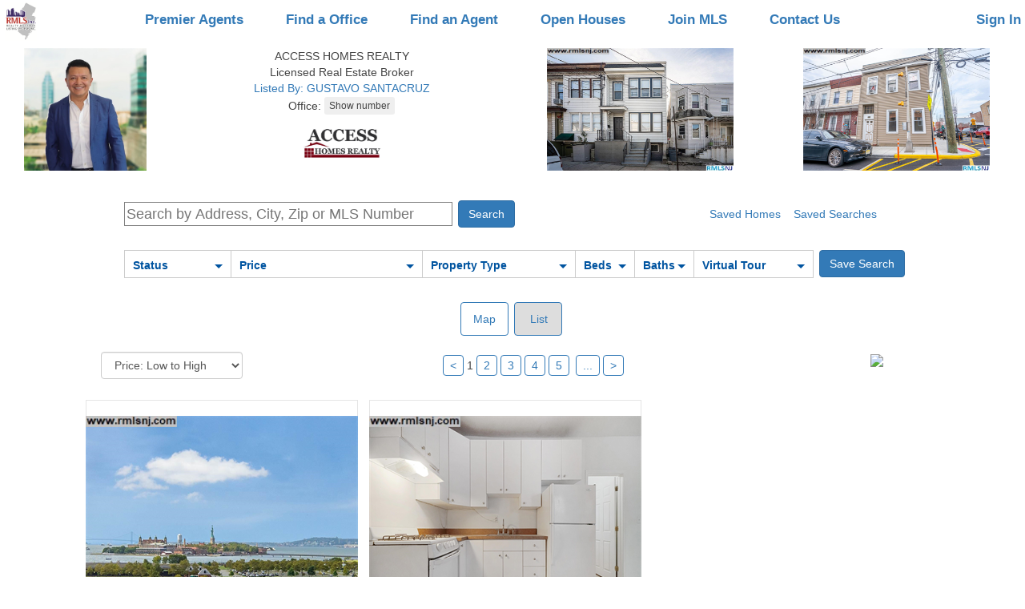

--- FILE ---
content_type: text/html; charset=utf-8
request_url: https://www.rmlsnj.com/Properties/js/NJRET_Map.js?45
body_size: 57881
content:



<!DOCTYPE html>

<html lang="en-us">
<head id="Head1"><title>

</title><meta name="viewport" content="width=device-width, initial-scale=1" /><meta charset="UTF-8" /><meta name="author" content="Hudson County MLS" /><meta name="Copyright" content="Copyright © 2018 Realty Multiple Listing System, Inc. (aka RMLS, Hudson County MLS). All rights reserved.." /><meta name="ROBOTS" content="ALL" /><link rel="canonical" href="https://www.rmlsnj.com" /><link href="https://www.rmlsnj.com/css/bootstrap/3.3.5/bootstrap.min.css" rel="stylesheet" type="text/css" /><link href="/css/mlsguide.min.css?20" rel="stylesheet" />
     <script src="https://code.jquery.com/jquery-3.5.1.min.js"
   integrity="sha256-9/aliU8dGd2tb6OSsuzixeV4y/faTqgFtohetphbbj0="
   crossorigin="anonymous"></script> 
    <script src="/js/mlsguide.min.js?73"  type="text/javascript"></script>
 
    <script>


        function loginShow() {
            $("#tbUserName").val("");
            $("#tbPassword").val("");
            $("#tbUserNameEmail").val("");
            $("#lbUserNameMsg").html("");
            $("#tbUserNameEmail2").val("");
            $("#lbUserNameMsg2").html("");
            $("#br_msg").css("display", "none");
            $("#br_msg_2").css("display", "none");
            IsMemberAutoLogged_Service(); 
            $("html, body").animate({ scrollTop: 0 }, "slow");
        }

        function loginOwnerShow() {
            $("#tbOwnerUserName").val("");
            $("#tbOwnerPassword").val("");
            $("#tbOwnerUserNameEmail").val("");
            $("#lbOwnerUserNameMsg").html("");
            $("#br_msg_owner").css("display", "none");
            IsOwnerAutoLogged_Service();         
        }



        function loginMenuShow() {
            $(".login-menu").css("display", "block");
        }

        function loginMenuHide() {
            $(".login-menu").css("display", "none");
        }


        function loginHide() {
            $(".ml_main").css("display", "none");
            $("#cbAutoLogin").removeAttr('checked');
        }

        function loginOwnerHide() {
            $(".ml_main2").css("display", "none");
            $("#cbOwnerAutoLogin").removeAttr('checked');
        }

        function ownerInfoDlgSetup(mode) {
            if (mode == 2) {
                $("#btnContinueOwnerSignUp").show();
               // $("#btnMessageClose").hide();
            } else {
               // $("#btnMessageClose").show();
                $("#btnContinueOwnerSignUp").hide();
              
            }
        }

           function msgShow() {
            $("#br_msg_2").css("display", "none");
            $("#br_msg").css("display", "block");
        }

        function msgShow2() {
            $("#br_msg").css("display", "none");
            $("#br_msg_2").css("display", "block");
        }

        function msgOwnerShow() {
            $("#br_msg_owner").css("display", "block");
        }



        function updateOwnerLoginStatus(l) {
            if (l) {
                $("#OwnerLoginPanel").hide();
                $("#OwnerLogoutPanel").show();
                $(".marketplace-login-li").hide();
                $(".marketplace-logout-li").show();
            } else {
                $("#OwnerLogoutPanel").hide();
                $("#OwnerLoginPanel").show();
                $(".marketplace-logout-li").hide();
                $(".marketplace-login-li").show();
            }
        }



        $(document).ready(function () {


            updateOwnerLoginStatus(false)



            //$(".ml_main").css("display", "< %= ml_main_display %>");
            //$("#br_msg").css("display", "< %= br_msg_display %>");
            //$("#ml_br_error").css("display", "< %= ml_br_error_display %>");

            //$(".ml_main2").css("display", "< %= ml_main2_display %>");
            //$("#br_msg_owner").css("display", "< %= br_msg_owner_display %>");
            //$("#ml_br_owner_error").css("display", "< %= ml_br_owner_error_display %>");


            window.addEventListener("click", function (e) {
                if (!hasClass(e.target, "ml_main") && !hasClass(e.target, "ml_login_btn")) {
                    var pr = e.target.parentNode;
                    while (pr) {
                        if (hasClass(pr, "ml_main")) {
                            return;
                        }
                        pr = pr.parentNode;
                    }
                    loginHide();
                }
            }, false);


            window.addEventListener("click", function (e) {
                if (!hasClass(e.target, "ml_main2") && !hasClass(e.target, "ml_login_btn")) {
                    var pr = e.target.parentNode;
                    while (pr) {
                        if (hasClass(pr, "ml_main2")) {
                            return;
                        }
                        pr = pr.parentNode;
                    }
                    loginOwnerHide();
                }
            }, false);



            window.addEventListener("click", function (e) {
                if (!hasClass(e.target, "login-menu") && !hasClass(e.target, "ml_login_btn")) {
                    var pr = e.target.parentNode;
                    while (pr) {
                        if (hasClass(pr, "login-menu")) {
                            return;
                        }
                        pr = pr.parentNode;
                    }
                    loginMenuHide();
                }
            }, false);



        });
        
    </script>

<meta name="google-site-verification" content="gUYP9v5ahoS8peOYKGS-EfUuuQw39iPpYg745vSjjeI" /><meta name="msvalidate.01" content="705EA58A718D610619A5BF57F34C081D" />






<style>

        .faq-container {
          
            margin-top: 20px;
        }


        .faq {
            border: solid 2px #e00e0e;
            width: 320px;
            height: 68px;
            background: #fff5ff; 
            _color: red;
            color: #e00e0e;
            padding: 20px 4px;
            text-align: center; 
            font-size: 18px;
            _position: relative;
            display: inline-block;
        }

     
          .btm-links {
            display: inline-block;
            padding: 10px 20px;
        }



    </style>



    
</head>
<body>


  




 <form method="post" action="./NJRET_Map.js?404%3bhttps%3a%2f%2fwww.rmlsnj.com%3a443%2fProperties%2fjs%2fNJRET_Map.js%3f45" id="form1">
<div class="aspNetHidden">
<input type="hidden" name="__EVENTTARGET" id="__EVENTTARGET" value="" />
<input type="hidden" name="__EVENTARGUMENT" id="__EVENTARGUMENT" value="" />
<input type="hidden" name="__VIEWSTATE" id="__VIEWSTATE" value="[base64]/sZZcaA+SsYWa5M6DYcKQ5/VxMYFdU4D6U2C3T3s3+P85SaX0qsBlEr1YQk/j8TmqKgM+Cy8Q2RhEnVc9gfKD89khD2okPOqfL/V1iYYvg5esA/H+Psgg+AQc6MvVlHfPI5AJgQDTzh8UBY65zOWF/96LEi83nmby80645jFEd2tNMnyZMbsiBaCk88Un8m6mXYBn5FY44EmtMtj3W+oB4GQ+WpzOlaP5BcPtAWqcEQ0OveR6ZKIpWiFPsLRo4Ps/EhfXZht/CKzBsmrEu0rlltxgfTqIiJBTvbhyXbuVDn1d7itkIr87sO5EK7r/XDTSODU6+FJu5lcmcVH63V6F8wTH17UADddn/z0lBgwH86P8Data9Qm6VWeVWk152Yg1GjKtDJ4dg95Hk62N9jJAh5KB++9O5ypB0zPIGTCeX+Om2ysdTFL41LuOe8mvkaPAc+a2V6aJfzzjYVACe3dnvFOW9kAVpa3cXKpRmqR/vFjlPGxXLkDE3NctTjL+RcaaKCootEx8Urid/Vsg6MkaS2HScQ71ySRFHCfj5jL6dsB8ohbeRIWGAqkIc3uFv47cSt+rwZdjsWp6K7HAFEjfsYam9iWOsoGHj5ndGOd1qNwHdk4NyX8nRsM2/up+jLvyIElWv0/KyNf263QIWJoOAvCVY1QPWaMQ4FK29VsSVfMCL49sOqbLqsoaFkEDvJRZ7rRK0MgfodPFCXjnQB2dfVXrKtIlO+80OtVIyyItXfj40ov0AyMFnIxu04FDTHt8bgpZpAdL6Aya0r2Pw+rnYZ8CG0r9ln7u9kCspoa4VNkSMkjA1uRIUH86jhI90uyxenBenD/j2VzetWguCSTlcraMxs4kxpT3t5rCwZxXIhWDif85/XC1qForhjUEGFA2+HF8wFHS/8EufnydAUkvcASn+kYhrq1eDey6rBHZLl8jdgVDCGrIemFoORV6C1boPn1kejgn6ZYBILD+QLGgQgu0BZZALREDVnlM36uBJC+yZuN844u/cU3CFy01xJkXg865zQH5WebQWMHHwQFywKIdhWlpbk6ev4xRmYLRs/Nnl9z2xeZolBYWZkref8Lb6ZCqHUMilkb7qO5H0vVf25IBEie0gwes/rjB/RzzPMlUedfSW4GJraCDBwz4p3BYFZuO1raSWmX9ml0/vBnPa+qPgJvR6Tu2Pf4BWifMMHaXdBEvauPKHcm+NISE95oo4jbRqsOoHpsKBvmNHzH22BoZbFhCq/5DF+AsORP9SgdZbJ7UCX4Ezd+O1yvfwwY1JxX5e1VnJh1HR/QvnWL3dnyCkd2TuApwrsM/[base64]/kocJ1SfJG3DajMSE31QnDO5T8/Bj0X6x3orcg9ZBdBa0Uhtel0ScK1VA0rmK+y++lZRNxhmIQ9Q7lmki4Eor0sIVZGP59YtyAscarocVAZtcLamJEpbahYM31Ts+7YC2IBHqfmSTgP3O+dWcdVPQ49nCpVpJC2NmYXd/+D1cH6f620tZIVyZcEm0QqUAb/P/c9gWRfp54VlFGpucCSqCS9BuNt75SG2wg5kzLNqomqBQ90n+mPpcZx3L+27FrIoTgRU2AFbn2U6yK6hIFwZp6UqqwJ8DrjsASRZcnADTupH8/uJJvACLncSDakAqQf+jyBBtcNTeS1dqXZA3ZyhbIKNSqp/YEd7npb6d4NveH1bZWg8KRgNcCfwt4caZnHZND/lmPyRdNKrgVugOOkHT6aC4Od8ab071IgBKz68STS+0b/d7+Azew+xOsfh8vye+dmCwaoyVlydNrHlybnOTnqREOKTKlIp3YwRwnm7/OHknDSGL8VgkedV0fX1aqOYpN0EITat9uaoDimvN+zamp3QVK0fradINC7TOyWaHW28sZ8DH4mfyzWFnlNJzxvhJf3770cg87AlB9aWVd9VGNzlRb7VEYkBLJpIkXECcQ3vPRnhO7hZ6U+u0JrIe2dsyuUfAwt1BCWmYW0PNynzdle/PuIx/C4AaJVArM09XBQfwGw8deoRO22HsoQeapXGPYVYngjyoLWvuR/++Ar9W52rOInTIzVBbzjFtA9kvbNdevrZruT5Ifp4u54HRYsjF28Uec/Gs2JwxAndqE6T0Y3DgUcFeqrzt7OkVJqSJk0lCcHBh8Qd9kb9DXHWxn76AqsWX0mwdtsWr1zcHPfOyVaDJsrmVLj/a/ZxLegBnvvxMGbYJbSWxbwhMVyUCbdetb8T3I89b9t4gvUSm4C2WBBWcNI2kSCckuGlQSbBNxsRAnajKCKdbZqtt/N3TiW1Nb6Aoc8PIoGReTZjx5hyglOzpqi9axSvyM+Yw==" />
</div>

<script type="text/javascript">
//<![CDATA[
var theForm = document.forms['form1'];
if (!theForm) {
    theForm = document.form1;
}
function __doPostBack(eventTarget, eventArgument) {
    if (!theForm.onsubmit || (theForm.onsubmit() != false)) {
        theForm.__EVENTTARGET.value = eventTarget;
        theForm.__EVENTARGUMENT.value = eventArgument;
        theForm.submit();
    }
}
//]]>
</script>


<script src="/WebResource.axd?d=pynGkmcFUV13He1Qd6_TZCMcfNrZjOiXQgW55geIYvvPGdZDg8Q_HLQ1xnkIMEk_yZMs1Mzp6ZCLc32ZB7swQg2&amp;t=638901627720898773" type="text/javascript"></script>

<div class="aspNetHidden">

	<input type="hidden" name="__VIEWSTATEGENERATOR" id="__VIEWSTATEGENERATOR" value="510B8B35" />
	<input type="hidden" name="__PREVIOUSPAGE" id="__PREVIOUSPAGE" value="hHsIxjoHWDCq0jN9gy_qZlIkzNRiA5bhb59WzHBSrwpV1BsyuDEgUgFlSjQYdAiwKXDRNOwH8LpmQ3O4c9Auu_ixRJBwEd3doEpKsdyOiRs1" />
	<input type="hidden" name="__EVENTVALIDATION" id="__EVENTVALIDATION" value="OmSLNMnGSomn+PKE14P6b2CUDfniaIhVa5syT/Xl37RND4cp2hSwgoarEGOysAGJLTVj7XBgTxvjCkP2x82uv5gHA1IUH35QanPdF4hXxqJQCZcNywvFkv1GAb2kCetEVsSpmOLagB6gZSFP25TfXAm9PiVc+P/xyf4bkoMc377qMlhnl/N3ofLnLfLQiY1kZLxLO59zJz1yXuDszKyqz55JV1Sj/9WUy6MLa03H1dqE0AYTo19Z/S/6dEqQI9hIyAs+gqPk5kgqeq4g1lGYW6QOIewQAdvKbVi+8Qrc0jAkD6Z7LKfA1dm2JN/a7muAZ2VoToiEGGDKnpEFjk4KYOrpZEbpW8GxcL9NR1or+pEwAW+mrMg6CR/ad2gP+KcxXScQWcKiFXa1ROeKoE+hlpGtPwd9KN94f8Q4Tolk4b/c2wph4C3/[base64]/URoBuzTXwFiVvfkLj8mofIHuDP3dtdDXm7sFJWFFQPIByKRaaok8tsmfVHsjySxy37G1cilrofNKexIErRzvdkl98BqIj3H6vQ1JZx6J0cDQRWjtJzOJf7jQStnU3B6Aah2QYXqHBLM1jJPNG/5t2TamWNwhZe5JAg1DjqbZpRb4zvXXZ3puq4XHgmX+M9kk/HiIqlK3qDoSowzLxnBETI4GDpI4WdeUfdbHJZk9SnGFVKQWEBohh3MzbxOsSySSZhdKG9RwB9h8+GuTkUmgSqbZgyYPL+HTzaZyNUcBcTUEHXmSwPbPOyjp5CW6vYs+sEA/L37HWyEla3LOxMXXHAShmZmQt680Zghta4tVSneFgXyGYZ9Tq9kzfJuuXPZRQLSSdeDAkutNxprx+TWf5g9ZSRL/xvV+MEMQEoAg9ihYJ/L54AZevgb15oJATce0UY7YTWRAKWwHzR9/nR4TcC9/v1pKEfMwm+gWS" />
</div>
 
 
    <a href="/">
        <img id="logo_bg" src="/images/MLSGuideLogo_106x130.png" alt="Hudson County Multiple Listing Systems Inc" style="width:40px;position:absolute;z-index:25;top:0px;left:0px;margin-top:2px;margin-left:6px;" />
    </a>
     <div style= "width: 100%; height: 50px; z-index: 1; ">
        <div style="display:inline-block; width: 150px; vertical-align: top;">
            <a href="/">
               <img id="logo_sm" src="/images/MLSGuideLogo_106x130.png" alt="RMLSNJ" style="width:40px;margin-top:2px;margin-left:6px;" />
            </a>
        </div>
        
   
   <div class="not-show-if-print" style="display:inline-block; width: calc(100% - 358px); vertical-align: top; padding-top: 11px; ">
    <nav class="desktop-nav2">
      <ul>
         <li><h2><a href="/PremierAgents.aspx" title="Premier Agents">Premier Agents</a></h2></li>
        <li><h2><a href="/FindOffice.aspx" title="Find a Real Estate Office">Find a Office</a></h2></li>
        <li><h2><a href="/FindAgent.aspx" title="Find a Real Estate Agent">Find an Agent</a></h2></li>
        <li id="liOpenHouse" name="liOpenHouse"><h2>
            <a id="lbOpenHouses" title="Virtual Open Houses" href="javascript:__doPostBack(&#39;ctl00$lbOpenHouses&#39;,&#39;&#39;)">Open Houses</a></h2></li>
       
          <!--
        <li class="marketplace-logout-li"><h2><a href="/Owner/Marketplace.aspx" title="Marketplace">Matketplace</a></h2></li>
        <li class="marketplace-login-li"><h2><a href="#" onclick="loginOwnerHide(); ownerInfoDlgSetup(2);  return false;" data-toggle="modal" data-target="#modalMarketplaceInfo" data-backdrop="false">Marketplace</a></h2></li>
        -->
            <li class="marketplace-login-li"><h2><a href="#" data-toggle="modal" data-target="#modalMembershipSelect" data-backdrop="false">Join MLS</a></h2></li>
         
        

        <li><h2><a href="#" data-toggle="modal" data-target="#modalContactUs" data-backdrop="false"  style="outline: none;" onclick="CommonAudit_Service(14);" title="Contact Hudson County Multiple Listing Systems Inc">Contact Us</a></h2></li>
        
      </ul>
    </nav>
    </div>
     


  
     
    
        
        
        
        <div  style= "display:inline-block; width: 200px; vertical-align: top; padding-top: 13px; padding-right: 5px; ">
          
            <div class="not-show-if-print" style=" text-align: right; font-weight: bold; font-size: 17px;">
               

              
               <div id="OwnerLoginPanel" style="display: block;">
                   <a onclick="loginMenuShow(); return false;" id="LinkButton_SignIn" title="Sign In" class="ml_login_btn" href="javascript:__doPostBack(&#39;ctl00$LinkButton_SignIn&#39;,&#39;&#39;)">Sign In</a>
               </div>
              

                <div id="OwnerLogoutPanel" style="display: none;">
                   <div style="display: inline-block; vertical-align: top;">
                        <a onclick="OwnerLogout_Service(); return false;" id="LinkButton_SignOut" class="ml_login_btn" href="javascript:__doPostBack(&#39;ctl00$LinkButton_SignOut&#39;,&#39;&#39;)">Consumer Sign Out</a>
                
                    </div>
                    <div style="display: inline-block; margin-left: 10px; padding-top: 3px;">
                        <a id="LinkButton_Profile" title="Profile" href="javascript:WebForm_DoPostBackWithOptions(new WebForm_PostBackOptions(&quot;ctl00$LinkButton_Profile&quot;, &quot;&quot;, false, &quot;&quot;, &quot;/Profile.aspx&quot;, false, true))"> <span class="glyphicon glyphicon-cog"></span></a>
                    </div>
                </div>
              
         
              
             
           
            </div>
              
       
       
        </div>

  

           
            <div id="LoginMenu" class="login-menu">

                  <input id="Button2" type="button" value="Consumer Sign In" class="btn btn-info login_btn ml_login_btn"  onclick="loginOwnerShow();"  />

                 <input id="Button1" type="button" value="REALTOR Login" class="btn btn-info login_btn ml_login_btn"  onclick="loginShow();" />
        
            
            
            </div>



            <div class="ml_main">
                <div class="ml_row" style="text-align: center;">REALTOR Login</div>
                <div class="ml_row">
                   <div class="ml_col_label">User name:</div> 
                   <div class="ml_col_input"><input name="ctl00$tbUserName" type="text" id="tbUserName" class="ml_login_input" onkeypress="javascript:return clickButton(event,&#39;btnLogin&#39;);" /></div>
                </div>
                
                <div class="ml_row">
                    <div class="ml_col_label" style="padding-top:6px;">Password:</div> 
                    <div class="ml_col_input">
                        <input name="ctl00$tbPassword" type="password" autocomplete="off" id="tbPassword" class="ml_login_input" onkeypress="javascript:return clickButton(event,&#39;btnLogin&#39;);" /></div>
                </div>
                <div class="ml_row" style="height: 22px; white-space: nowrap; padding-left: 77px; padding-top: 2px;">
                   <div style="display: inline-block;">
                        <span onkeypress="javascript:return clickButton(event,&#39;btnLogin&#39;);"><input id="cbAutoLogin" type="checkbox" name="ctl00$cbAutoLogin" /></span>
                   </div>
                   <div style="display: inline-block; vertical-align: top; padding-top: 3px;">
                        <span style="font-size: 12px;">Remember me</span>
                    </div>
                </div>
                <div style="text-align: center; height: 50px; padding-top: 10px; margin-bottom:5px">

                     <!-- <input type="button" class="btn btn-info" value="Login" onclick="MemberLogin_Service();" /> -->


                       <input type="submit" name="ctl00$btnLogin" value="Login" onclick="MemberLogin_Service(); return false;" id="btnLogin" class="btn btn-info" />

          
                </div>
                 <div id="ml_br_error" class="ml_link_biger  ml_br_msg_err">
                     
                 </div>
                
                
               
                
                
                
           
                   
                 <div class="ml_br_msg_link" style="margin-top: 5px;">
                    <a href=# onclick="msgShow(); return false;"><span class="ml_link_biger">Forgot your user name</span></a>
                 </div>

                 <div id="br_msg" class="ml_br_msg ml_link_biger">
                      <div>Enter you email address in system</div>
                     <input name="ctl00$tbUserNameEmail" type="text" id="tbUserNameEmail" onkeypress="javascript:return clickButton(event,&#39;btnSendUserName&#39;);" style="width:227px;" />
                     <span id="lbUserNameMsg" class="ml_br_msg_err"></span>
                     <div  style="text-align: center; height: 50px; padding-top: 10px; margin-bottom:5px">
                        <input type="submit" name="ctl00$btnSendUserName" value="Send user name" onclick="SendMemberUserName_Service($(&#39;#tbUserNameEmail&#39;).val()); return false;" id="btnSendUserName" class="btn btn-info" />
                     </div>

                  </div>


                 <div class="ml_br_msg_link" style="margin-top: 5px;">
                    <a href=# onclick="msgShow2(); return false;"><span class="ml_link_biger">Forgot your password</span></a>
                 </div>

                 <div id="br_msg_2" class="ml_br_msg ml_link_biger">
                      <div>Enter you email address in system</div>
                     <input name="ctl00$tbUserNameEmail2" type="text" id="tbUserNameEmail2" style="width:227px;" />
                     <span id="lbUserNameMsg2" class="ml_br_msg_err"></span>
                     <div  style="text-align: center; height: 50px; padding-top: 10px; margin-bottom:5px">
                        <input type="submit" name="ctl00$btnSendUserPassword" value="Send temporary password" onclick="SendMemberTempPassword_Service($(&#39;#tbUserNameEmail2&#39;).val()); return false;" id="btnSendUserPassword" class="btn btn-info" />
                     </div>

                  </div>









                 <div class="ml_br_msg">
                    <a href="mailto:info@rmlsnj.com">Click here if you are a licensed
                                real estate broker and want to know how to become a member.</a>

                 </div>


            </div>

            <div class="ml_main2" >
                
            
                 <div class="ml_row" style="text-align: center;">Consumer Sign In</div>


                <div class="ml_row">
                   <div class="ml_col_label">User name:</div> 
                   <div class="ml_col_input"><input name="ctl00$tbOwnerUserName" type="text" id="tbOwnerUserName" class="ml_login_input" placeholder="Email address" onkeypress="javascript:return clickButton(event,&#39;btnOwnerLogin&#39;);" /></div>
                </div>
                
                <div class="ml_row">
                    <div class="ml_col_label" style="padding-top:6px;">Password:</div> 
                    <div class="ml_col_input">
                        <input name="ctl00$tbOwnerPassword" type="password" autocomplete="off" id="tbOwnerPassword" class="ml_login_input" onkeypress="javascript:return clickButton(event,&#39;btnOwnerLogin&#39;);" /></div>
                </div>
                <div class="ml_row" style="height: 22px; white-space: nowrap; padding-left: 77px; padding-top: 2px;">
                   <div style="display: inline-block;">
                        <span onkeypress="javascript:return clickButton(event,&#39;btnOwnerLogin&#39;);"><input id="cbOwnerAutoLogin" type="checkbox" name="ctl00$cbOwnerAutoLogin" /></span>
                   </div>
                   <div style="display: inline-block; vertical-align: top; padding-top: 3px;">
                        <span style="font-size: 12px;">Remember me</span>
                    </div>
                </div>


                <div style="text-align: center; height: 50px; padding-top: 10px; margin-bottom:5px">
                    <input type="submit" name="ctl00$btnOwnerLogin" value="Login" onclick="OwnerLogin_Service(); return false;" id="btnOwnerLogin" class="btn btn-info" />
          

                </div>
                  <div id="ml_br_owner_error" class="ml_link_biger ml_br_msg_err">
                 </div> 
                
                 <div class="ml_br_msg_link" style="margin-top: 5px;">
                  
                  <!--
                    <a href="#" onclick="loginOwnerHide(); ownerInfoDlgSetup(2);  return false;" data-toggle="modal" data-target="#modalMarketplaceInfo" data-backdrop="false" style="outline: none;">
                                      <span class="ml_link_biger">Create account</span></a>
                                      -->

                    <a href="#" data-toggle="modal" data-target="#modalOwnerSignup" data-backdrop="false" style="outline: none;">
                                      <span class="ml_link_biger">Create account</span></a>
                                      &nbsp;&nbsp;&nbsp;&nbsp;&nbsp;&nbsp;&nbsp;&nbsp;&nbsp;&nbsp;&nbsp;&nbsp;&nbsp;&nbsp;
                                      <!--
                                      <a href=# onclick="loginShow(); return false;">
                                      <span class="ml_link_biger">REALTOR login</span>
                                      </a>
                                      -->

                 </div>
                 <div class="ml_br_msg_link" style="margin-top: 5px;">
                    <a href=# onclick="msgOwnerShow(); return false;"><span class="ml_link_biger">Forgot your login</span></a>
                 </div>
                 


                 <div id="br_msg_owner" class="ml_br_msg ml_link_biger">
                      <div>Enter you email address in system</div>
                     <input name="ctl00$tbOwnerUserNameEmail" type="text" id="tbOwnerUserNameEmail" class="ml_login_input" onkeypress="javascript:return clickButton(event,&#39;btnOwnerSendUserName&#39;);" style="width:227px;" />
                     <span id="lbOwnerUserNameMsg" class="ml_br_msg_err"></span>
                     <div  style="text-align: center; height: 50px; padding-top: 10px; margin-bottom:5px">
                        <input type="submit" name="ctl00$btnOwnerSendUserName" value="Send login" onclick="SendOwnerUserName_Service($(&#39;#tbOwnerUserNameEmail&#39;).val()); return false;" id="btnOwnerSendUserName" class="btn btn-info" />
                     </div>

                  </div>

            </div>



     </div>
 

  
    


 <div id="menu_nest">
 <nav class="navbar navbar-default"  style="margin-bottom: 0px;">
  <div class="container-fluid">
    <!-- Brand and toggle get grouped for better mobile display -->
    <div class="navbar-header">
      <button type="button" class="navbar-toggle collapsed" data-toggle="collapse" data-target="#mls-navbar-collapse-1">
        <span class="sr-only">Toggle navigation</span>
        <span class="icon-bar"></span>
        <span class="icon-bar"></span>
        <span class="icon-bar"></span>
      </button>
    </div>

    <!-- Collect the nav links, forms, and other content for toggling -->
    <div class="collapse navbar-collapse" id="mls-navbar-collapse-1" style="margin-right: -20px; margin-left: -20px;">
      <ul class="nav navbar-nav">
       <li><a href="/PremierAgents.aspx" title="Premier Agents">Premier Agents</a></li>
        <li><a href="/FindOffice.aspx" title="Find a Real Estate Office">Find a Office</a></li>
        <li><a href="/FindAgent.aspx" title="Find a Real Estate Agent">Find an Agent</a></li>
        <li id="liOpenHouse2" name="liOpenHouse2"><a id="lbOpenHouses2" title="Virtual Open Houses" href="javascript:__doPostBack(&#39;ctl00$lbOpenHouses2&#39;,&#39;&#39;)">Open Houses</a></li>
      
       <!--
        <li class="marketplace-logout-li"><a href="/Owner/Marketplace.aspx" title="Marketplace">Marketplace</a></li>
        <li class="marketplace-login-li"><a href="#" onclick="loginOwnerHide(); ownerInfoDlgSetup(2);  return false;" data-toggle="modal" data-target="#modalMarketplaceInfo" data-backdrop="false">Marketplace</a></li>
     -->


       <!--
        <li><a href="#" onclick="loginOwnerShow(); return false;" class="ml_login_btn">Marketplace</a></li>
        -->
         <li><a href="#" data-toggle="modal" data-target="#modalMembershipSelect" data-backdrop="false">Join MLS</a></li>
    
      
        <li> <a href="#" data-toggle="modal" data-target="#modalContactUs" data-backdrop="false"  style="outline: none;" onclick="CommonAudit_Service(14);" title="Contact Hudson County Multiple Listing Systems Inc">Contact Us</a></li>

      </ul>
    </div><!-- /.navbar-collapse -->
  </div><!-- /.container-fluid -->
</nav>
</div>



   

   <div style="z-index: -1;">
   
      
        
   <div style="width: 100%;  text-align: center; padding: 150px 10px 120px 10px; font-size: 18px; font-weight: bold; ">Sorry , but the requested page was not found !</div>

   </div>


  
    

    <div id="footer" class="lbm-row lbm-ehc not-show-if-print" style=" text-align: center;">
    <div class="lbm-col-wrapper">
      <div class="lbm-column width-10">
        <p>&nbsp;</p>
      </div>
      <div class="lbm-column width-75 lbm-centered">
        <p><a href="/" title="Find a Property">Find a Property</a>&nbsp;&nbsp;|&nbsp;&nbsp;<a href="/FindOffice.aspx" title="Find Realtor Office">Find a Office</a>&nbsp;&nbsp;|&nbsp;&nbsp;<a href="/FindAgent.aspx" title="Find an Agent">Find an Agent</a><span id="spOpenHouse3">&nbsp;&nbsp;|&nbsp;&nbsp;<a id="lbOpenHouses3" title="Virtual Open Houses" href="javascript:__doPostBack(&#39;ctl00$lbOpenHouses3&#39;,&#39;&#39;)">Open Houses</a></span>&nbsp;&nbsp;|&nbsp;&nbsp;<a href="#" data-toggle="modal" data-target="#modalMembershipSelect" data-backdrop="false">Join MLS</a>&nbsp;&nbsp;|&nbsp;&nbsp;<a href="../../#" id="Link_ContactUs" data-toggle="modal" data-target="#modalContactUs" data-backdrop="false" style="outline: none;" onclick="CommonAudit_Service(14);" title="Contact Us">Contact Us</a></p>
      <div>  
            
            <div class="btm-links">  
            <a href="https://www.facebook.com/MLSGuidecom-1142774342450118/?ref=aymt_homepage_panel" target="_blank" rel="noreferrer">
                <img alt="facebook" src="/images/facebook.png" height="34" width="94" />
            </a>
           
           </div>

                <div class="btm-links">  
             <input id="Button3" type="button" value="REALTOR Login" class="btn btn-primary ml_login_btn"  onclick="loginShow();" />
                    </div>
            </div>


        <h6>All information deemed reliable but not guaranteed. | <g:plusone size="small" annotation="none"></g:plusone> <br />
          Realty Multiple Listing System, Inc., Incorporated in 1952 (aka RMLS, Hudson County MLS). All rights reserved 
Copyright © 2020 </h6>
      </div>
      
      <div class="lbm-column width-15">
        <p>&nbsp;</p>
      </div>
    </div>

   

     

 
  </div>


    
    <div style="padding: 10px; text-align: left;">
        
    </div>


   

     <div class="pr_bt_div">
            
 
<script language="javascript">




        function sendEmailToUs() {

        if ($("#CuFullName").val().trim().length == 0 ||
            $("#CuEmail").val().trim().length == 0 ||
            $("#CuMessage").val().trim().length == 0 ||
            $("#txtCuCaptchaText").val().trim().length == 0 ||
            $("#CuUserType").prop("selectedIndex") == 0 ||
            $("#CuUserType option:selected").text().length == 0)
            {
                $("#CuMsgLabel").text("Please fill all fields.");
            }
            else {
                $("#CuMsgLabel").text("");
                SendEmailToUs_Service();
            }   
    }



$(document).ready(function () {



    $("#modalContactUs").on('show.bs.modal', function () {

            GenerateNewCaptcha_Service('Us');

            $("#modalContactUs").addClass("fade");
            $("#CuFullName").val("");
            $("#CuCompany").val("");
            $("#CuCompanyCity").val("");
            $("#CuPhone").val("");
            $("#CuEmail").val("");
            $("#CuMessage").val("");
            $("#txtCuCaptchaText").val("");
            $("#CuMsgLabel").text("");
            $("#CuUserType").prop("selectedIndex", 0);
        
             

      });

 });

</script>
 
  <!-- Modal -->
  <div class="modal" id="modalContactUs" role="dialog" style="z-index: 9999999;">
    <div class="modal-dialog" style="max-width: 500px;">
    
      <!-- Modal content-->
      <div class="modal-content" >
        <div class="modal-header" style="height: 50px;">
          <button type="button" class="close" data-dismiss="modal">×</button>
           <img id="Image23333" class="dialog_logo" src="../../Images/MLSGuideLogo.png" alt="www.mlsguide.com: Contact broker about this listing" />
          <h4 class="modal-title" style="color: Gray;">Contact Us</h4>
        </div>
        <div class="modal-body">


        <div id="ContactUs1_Panel1" class="dialog_main">
	
            <table style="color: Gray;">
                <tr>
                    <td colspan="2" class="warn-text" style="text-align:justify; text-indent: 7px;">
                       NJAC 11: 5-6.1 requires licenses to identify themselves in all emails as 
                       they are named on their license; in addition their company name and city<br>
<br>
                    </td>
                </tr>
          
                <tr>
                    <td style="font-family: Arial, Helvetica, sans-serif; text-align: center;" 
                         colspan="2">
                       
                    </td>
                </tr>
                 <tr>
                    <td class="dialog_label_col" style="width: 200px;">
                         <span id="ContactUs1_Label2" class="textbluerightjust">Select one</span>
                    </td>
                    <td class="dialog_input_col" style="padding: 3px 0;">
                        <select id="CuUserType" style="padding: 3px 1px;">
                            <option selected></option>
                            <option>Lic Real Estate</option>
                            <option>Consumer</option>
                        </select>

                    </td>
                </tr>
                <tr>
                    <td class="dialog_label_col" style="width: 200px;">
                        <span id="ContactUs1_Label1" class="textbluerightjust">Your name</span>
                    </td>
                    <td class="dialog_input_col">
                        <input name="ctl00$ContactUs1$CuFullName" type="text" id="CuFullName" />
                    </td>
                </tr>
                 <tr>
                    <td class="dialog_label_col textbluerightjust">
                        Your company name<span style="font-size:10px; line-height: 10px;"><br>(consumer optional / required by licensee)</span></td>
                    <td class="dialog_input_col">
                        <input name="ctl00$ContactUs1$CuCompany" type="text" id="CuCompany" />
                    </td>
                </tr>
                <tr>
                    <td class="dialog_label_col textbluerightjust">
                       
                           Your company city<span style="font-size:10px; line-height: 10px;"><br>(required by licensee)</span></td>
                    <td class="dialog_input_col">
                        <input name="ctl00$ContactUs1$CuCompanyCity" type="text" id="CuCompanyCity" />
                    </td>
                </tr>
                <tr>
                    <td class="dialog_label_col textbluerightjust">
                    
                            Your phone number<span style="font-size:10px; line-height: 10px;"><br>(consumer optional / required by licensee)</span></td>
                    <td  class="dialog_input_col">
                        <input name="ctl00$ContactUs1$CuPhone" type="text" id="CuPhone" />
                    </td>
                </tr>
                <tr>
                    <td class="dialog_label_col">
                        <span id="ContactUs1_Label4" class="textbluerightjust">Your E-Mail</span>
                    </td>
                    <td  class="dialog_input_col">
                        <input name="ctl00$ContactUs1$CuEmail" type="text" id="CuEmail" />
                    </td>
                </tr>
                <tr>
                    <td class="dialog_label_col" style="vertical-align: top;">
                        <span id="ContactUs1_Label5" class="textbluerightjust">Message</span>
                    </td>
                    <td  class="dialog_input_col">
                        <textarea name="ctl00$ContactUs1$CuMessage" rows="5" cols="20" id="CuMessage" style="width:100%;resize: none;">
</textarea>
                    </td>
                </tr>

                                     <tr><td style="height:3px;"></td></tr>
                
            <tr>
                <td>
                </td>
                <td>               
                  <table>
                    <tr>
  
                        <td class="captcha">

                            <div style="height: 25px;">
                                <div id="CaptchaImageContainerUs" style="display: inline-block; width: 77px; vertical-align:top;">
                                    <img src="/GenerateCaptcha.ashx" alt="Captcha" style="height: 25px;"/>
                                </div>
               
                                 <input type="image" name="ctl00$ContactUs1$btnReGenerate" id="ContactUs1_btnReGenerate" title="Regenerate security code" src="/Images/reload.png" alt="Regenerate security code" onclick="GenerateNewCaptcha_Service(&#39;Us&#39;); return false;" style="height:20px;width:20px;margin-top: 2px;" />
                            </div>
                            <div>
                             <input name="ctl00$ContactUs1$txtCuCaptchaText" type="text" maxlength="20" id="txtCuCaptchaText" style="width:100px;" />
                            </div>
                            <div style="margin-top: 1px;">
                                <span class="captcha_text_small">Add the numbers</span>
                            </div>                                    
                         
                        </td>



                    </tr>

                  </table>
                </td>
            </tr>


                <tr>

                   <td colspan="2" style=" text-align: center; height: 16px;">
                        <span id="CuMsgLabel" style="color:Red;font-family:Arial;font-size:Medium;font-weight:bold;text-align: center"></span>
                    </td>


                </tr>
                <tr>
                    <td style=" text-align: right;">
                       </td>
                    <td style=" text-align: right;">
                       
                      

                   
                    </td>
                </tr>
            </table>
        
</div>

          
      
        </div>
        <div class="modal-footer">
        


          <button type="button" class="btn btn-default" data-dismiss="modal" style="float: left;">Close</button>

           <input type="submit" name="ctl00$ContactUs1$SendButton" value="Send" onclick="sendEmailToUs(); return false;" id="ContactUs1_SendButton" class="btn btn-default" />

        </div>
      </div>
      
    </div>
  </div>

     </div> 
     <div class="pr_bt_div">
        
 
<script language="javascript">



   function createOwnerAccount() {

        if ($("#OwFirstName").val().trim().length == 0 ||
            $("#OwLastName").val().trim().length == 0 ||
            $("#OwPassword").val().trim().length == 0 ||
            $("#OwRetypePassword").val().trim().length == 0 ||
            $("#OwEmail").val().trim().length == 0 ||
            $("#OwPhone").val().trim().length == 0 ||
            $("#txtOwCaptchaText").val().trim().length == 0 ) {
                    $("#OwMsgLabel").text("Please fill all fields.");
        }
        else {
            $("#OwMsgLabel").text("");
            CreateOwnerAccount_Service();
        }
    }


$(document).ready(function () {


    $("#modalOwnerSignup").on('show.bs.modal', function () {
     
            $("#modalOwnerSignup").addClass("fade");
            $("#OwFirstName").val("");
            $("#OwLastName").val("");
            $("#OwPassword").val("");
            $("#OwRetypePassword").val("");
            $("#OwEmail").val("");
            $("#OwPhone").val("");
            $("#rbOwEmail").attr('checked', 'checked');
     
            $("#txtOwCaptchaText").val("");
            $("#OwMsgLabel").text("");

      });


 });

</script>
 
  <!-- Modal -->
  <div class="modal" id="modalOwnerSignup" role="dialog" style="z-index: 9999999;">
    <div class="modal-dialog" style="max-width: 400px;">
    
      <!-- Modal content-->
      <div class="modal-content" >
        <div class="modal-header" style="height: 50px;">
          <button type="button" class="close" data-dismiss="modal">×</button>
           <img id="Image23334" class="dialog_logo" src="../../Images/MLSGuideLogo.png" alt="www.mlsguide.com: Contact broker about this listing" />
          <h4 class="modal-title" style="color: Gray;">Create account</h4>
        </div>
        <div class="modal-body">


        <div id="OwnerSignup1_Panel1" class="dialog_main">
	
            <table width="100%"  style="color: Gray;">
                <tr>
                    <td colspan="2">
                       
                    </td>
                </tr>
                <tr>
                    <td style="font-family: Arial, Helvetica, sans-serif; text-align: center;" 
                         colspan="2">
                       
                    </td>
                </tr>
                <tr>
                    <td class="dialog_label_col">
                        <span id="OwnerSignup1_Label1" class="textbluerightjust">First name</span>
                    </td>
                    <td class="dialog_input_col">
                        <input name="ctl00$OwnerSignup1$OwFirstName" type="text" maxlength="35" id="OwFirstName" autocomplete="off" autocorrect="off" />
                    </td>
                </tr>
                 <tr>
                    <td class="dialog_label_col">
                        <span id="OwnerSignup1_Label2" class="textbluerightjust">Last name</span>
                    </td>
                    <td class="dialog_input_col">
                        <input name="ctl00$OwnerSignup1$OwLastName" type="text" maxlength="35" id="OwLastName" autocomplete="off" autocorrect="off" />
                    </td>
                </tr>
                  <tr>
                    <td class="dialog_label_col">
                        <span id="OwnerSignup1_Label7" class="textbluerightjust">Email address</span>
                    </td>
                    <td  class="dialog_input_col">
                        <input name="ctl00$OwnerSignup1$OwEmail" type="text" maxlength="80" id="OwEmail" autocomplete="off" autocorrect="off" />
                    </td>
                </tr>

                <tr>
                    <td class="dialog_label_col">
                        <span id="OwnerSignup1_Label4" class="textbluerightjust">Password</span>
                    </td>
                    <td  class="dialog_input_col">
                        <input name="ctl00$OwnerSignup1$OwPassword" type="password" maxlength="30" id="OwPassword" />
                    </td>
                </tr>
                <tr>
                    <td class="dialog_label_col">
                        <span id="OwnerSignup1_Label6" class="textbluerightjust">Retype password</span>
                    </td>
                    <td  class="dialog_input_col">
                        <input name="ctl00$OwnerSignup1$OwRetypePassword" type="password" maxlength="30" id="OwRetypePassword" />
                    </td>
                </tr>
              
                  <tr>
                    <td class="dialog_label_col">
                        <span id="OwnerSignup1_Label8" class="textbluerightjust">Phone number</span>
                    </td>
                    <td  class="dialog_input_col">
                        <input name="ctl00$OwnerSignup1$OwPhone" type="text" maxlength="14" id="OwPhone" autocomplete="off" autocorrect="off" />
                    </td>
                </tr>
                  <tr>
                    <td class="dialog_label_col">
                        <span id="OwnerSignup1_Label9" class="textbluerightjust">Contact me by</span>
                    </td>
                    <td  class="dialog_input_col">
                        &nbsp;&nbsp;<input id="rbOwEmail" type="radio" name="ctl00$OwnerSignup1$ContactMe" value="rbOwEmail" checked="checked" /><label for="rbOwEmail">Email</label>
                        &nbsp;&nbsp&nbsp;&nbsp&nbsp;&nbsp&nbsp;&nbsp&nbsp;<input id="rbOwPhone" type="radio" name="ctl00$OwnerSignup1$ContactMe" value="rbOwPhone" /><label for="rbOwPhone">Phone</label>
                        &nbsp;&nbsp;&nbsp;&nbsp;&nbsp;&nbsp;&nbsp;&nbsp;<input id="rbOwEither" type="radio" name="ctl00$OwnerSignup1$ContactMe" value="rbOwEither" /><label for="rbOwEither">Either</label>
                    </td>
                </tr>
             

                                     <tr><td style="height:3px;"></td></tr>
                
            <tr>
                <td>
                </td>
                <td>               
                  <table>
                    <tr>
                        <td class="captcha">

                            <div style="height: 25px;">
                                <div id="CaptchaImageContainerOwner" style="display: inline-block; width: 77px; vertical-align:top;">
                                    <img src="/GenerateCaptcha.ashx" alt="" style="height: 25px;"/>
                                </div>
               
                                 <input type="image" name="ctl00$OwnerSignup1$btnReGenerate" id="OwnerSignup1_btnReGenerate" title="Regenerate security code" src="/Images/reload.png" alt="Regenerate security code" onclick="GenerateNewCaptcha_Service(&#39;Owner&#39;); return false;" style="height:20px;width:20px;margin-top: 2px;" />
                            </div>
                            <div>
                             <input name="ctl00$OwnerSignup1$txtOwCaptchaText" type="text" maxlength="20" id="txtOwCaptchaText" autocomplete="off" autocorrect="off" style="width:100px;" />
                            </div>
                            <div style="margin-top: 1px;">
                                <span class="captcha_text_small">Add the numbers</span>
                            </div>                                    
                         
                        </td>



                    </tr>

                  </table>
                </td>
            </tr>

            <tr>
                    <td colspan="2" style=" text-align: left;">
                       
                       NOTE: Your email address is your User Name.
               
                       </td>
                    
                </tr>
                   <tr>
                    <td colspan="2" style=" height: 5px;">
                       
                    
               
                       </td>
                    
                </tr>

                <tr>
                    <td colspan="2" style=" text-align: center;">
                        <span id="OwMsgLabel" style="color:Red;font-family:Arial;font-size:Medium;font-weight:bold;text-align: center;"></span>
                    </td>
                </tr>
            
            </table>
        
</div>

          
      
        </div>
        <div class="modal-footer">
        

          
          <button id= "btnSignIn_Close" type="button" class="btn btn-default" data-dismiss="modal" style="float: left;">Close</button>
          

        
          <button id= "btnSignIn" type="button" class="btn btn-default" data-dismiss="modal" style="float: left; display: none;" onClick="$('#modalMarketplaceInfo').modal('hide'); loginOwnerShow(); return false;">Sign In</button>
       

           <input type="submit" name="ctl00$OwnerSignup1$SendButton" value="Create account" onclick="createOwnerAccount(); return false;" id="OwnerSignup1_SendButton" class="btn btn-default" />

        </div>
      </div>
      
    </div>
  </div>

     </div> 
     <div class="pr_bt_div">
        
 
<script language="javascript">


$(document).ready(function () {
  
  
    $("#modalOwnerConfirm").on('show.bs.modal', function () {        
           // $("#modalOwnerConfirm").addClass("fade");
      });


 });

</script>
 
  <!-- Modal -->
  <div class="modal fade" id="modalOwnerConfirm" role="dialog"  data-backdrop="false" style="z-index: 9999999;">
    <div class="modal-dialog" style="max-width: 500px;">
    
      <!-- Modal content-->
      <div class="modal-content" >
        <div class="modal-header" style="height: 50px;">
          <button type="button" class="close" data-dismiss="modal">×</button>
           <img id="Image23334" class="dialog_logo" src="../../Images/MLSGuideLogo.png" alt="www.mlsguide.com: Contact broker about this listing" />
          <h4 class="modal-title" style="color: Gray;">Account created</h4>
        </div>
        <div class="modal-body">


        <div id="OwnerAccountCreateConfirmation1_Panel1" class="dialog_text">
	

               <p>In order to complete your account set up, an email will be sent to <span id="OwcOwnerEmail" style="font-weight: bold;"></span>. At this point, please click on the link to confirm your email address.</p>  
               <p>If the email address supplied to us is incorrect, you will need to create a new account with a valid email address.</p>    
               <p>If you do not receive the confirmation email, check your spam/junk folder or click <a href="#" onclick="SendOwnerConfirmationEmail_Service();return false;">here</a> to resend it.</p>  
                
        
</div>

          
      
        </div>
        <div class="modal-footer">
        


          <button type="button" class="btn btn-default" data-dismiss="modal" >Close</button>

   

        </div>
      </div>
      
    </div>
  </div>
      </div> 



   <div class="modal" id="modalMarketplaceInfo" role="dialog" style="z-index: 9999999;">
    <div class="modal-dialog" style="max-width: 500px;">
    
      <!-- Modal content-->
      <div class="modal-content" >
        <div class="modal-header" style="height: 50px;">
               
          <h4 class="modal-title" style="color: Gray; text-align: center;">
              <span id="lbMessageHeader">What is Marketplace ?</span> 
          </h4>
        </div>    
        <div class="modal-body" style="text-align:justify; text-indent: 10px;">
            <div id="yui_3_16_0_1_1490736955508_10413"><span id="yui_3_16_0_1_1490736955508_10414"><font face="Arial">The
 Marketplace allows a consumer looking to Sell/Lease or Buy/Rent Real 
Estate (Including Businesses) to create an account. Once the account is 
created, a consumer can post <span id="yui_3_16_0_1_1490736955508_10749">his or her</span> real estate or business needs to be viewed by Premier Agents only. At any time you can sign into your account to add<span id="yui_3_16_0_1_1490736955508_10831"> new, renew and/or delete</span> your posting(s). </font></span><font face="Arial">A User may enter multiple postings.&nbsp;&nbsp;All postings will remain active for 90 days.</font><font face="Arial" size="4">&nbsp;</font></div>
        </div>
        <div class="modal-footer">


           
                <input type="submit" name="ctl00$btnMessageClose" value="Close" onclick="$(&#39;#modalMarketplaceInfo&#39;).modal(&#39;hide&#39;); return false;" id="btnMessageClose" class="btn btn-default" style="float: left;" />
                    
              
          

                <input type="submit" name="ctl00$btnContinueOwnerSignUp" value="Continue" onclick="$(&#39;#modalMarketplaceInfo&#39;).modal(&#39;hide&#39;);$(&#39;#btnSignIn_Close&#39;).hide();$(&#39;#btnSignIn&#39;).show();$(&#39;#modalOwnerSignup&#39;).modal({ backdrop: false, keyboard: false }); return false;" id="btnContinueOwnerSignUp" class="btn btn-default" />
       
        </div>
      </div>
      
    </div>
  </div>


 <div class="modal" id="modalMembershipSelect" role="dialog" style="z-index: 9999999;">
    <div class="modal-dialog" style="max-width: 500px;">
    
      <!-- Modal content-->
      <div class="modal-content" >
        <div class="modal-header" style="height: 50px;">
               
          <h4 class="modal-title" style="color: Gray; text-align: center;">
              <span id="Label1">Join MLS</span> 
          </h4>
        </div>    
        <div class="modal-body" style="text-align: center;">
            <a href="#" class="btn btn-primary" data-toggle="modal" data-target="#modalAgentInfo" data-backdrop="false" onclick="$('#modalMembershipSelect').modal('hide');">Agent</a>
            <div style="width: 40px; display: inline-block"></div>
            <a href="/private/membership/broker.aspx" class="btn btn-primary" >Designated Broker</a>
            <div style="width: 40px; display: inline-block"></div>
            <a href="#" class="btn btn-primary" data-toggle="modal" data-target="#modalAppraiserInfo" data-backdrop="false" onclick="$('#modalMembershipSelect').modal('hide');">Appraiser</a>
             <div style="width: 100%; text-align:center; margin-top: 20px;">
                 <a href="/private/docs/FeeSchedule.pdf"  target="_blank">View the RMLS fees</a>
             </div>
        </div>
        <div class="modal-footer">
           
                <input type="submit" name="ctl00$Button4" value="Close" onclick="$(&#39;#modalMembershipSelect&#39;).modal(&#39;hide&#39;);  return false;" id="Button4" class="btn btn-default" />
                    
              
          

              
        </div>
      </div>
      
    </div>
  </div>


   <div class="modal" id="modalAppraiserInfo" role="dialog" style="z-index: 9999999;">
    <div class="modal-dialog" style="max-width: 500px;">
    
      <!-- Modal content-->
      <div class="modal-content" >
        <div class="modal-header" style="height: 50px;">
               
          <h4 class="modal-title" style="color: Gray; text-align: center;">
              <span id="Label2">Appraiser</span> 
          </h4>
        </div>    
        <div class="modal-body" style="text-align:justify; text-indent: 10px;">
              If you are looking to join as a appraiser you should email the Liberty Board of REALTORS at billie@libertybor.com
        </div>
        <div class="modal-footer">


           
               
              
          

                <input type="submit" name="ctl00$Button6" value="Close" onclick="$(&#39;#modalAppraiserInfo&#39;).modal(&#39;hide&#39;);" id="Button6" class="btn btn-default" />
       
        </div>
      </div>
      
    </div>
  </div>


     
   <div class="modal" id="modalAgentInfo" role="dialog" style="z-index: 9999999;">
    <div class="modal-dialog" style="max-width: 500px;">
    
      <!-- Modal content-->
      <div class="modal-content" >
        <div class="modal-header" style="height: 50px;">
               
          <h4 class="modal-title" style="color: Gray; text-align: center;">
              <span id="Label3">Agent</span> 
          </h4>
        </div>    
        <div class="modal-body" style="text-align:justify; text-indent: 10px;">
       For Agents looking to join or be reinstated fill in the below information. The username for New/Reinstated Salespeople is their broker’s last name and their HCMLS office #. If you do not know your brokers office code your will need to speak to your office. Only your Broker or Admin can supply you with the login for New/Reinstated Salespeople.    
            <div style="margin-top: 20px; margin-left: 35px;">
                <div class="ml_row">
                   <div class="ml_col_label" style="width: 200px; font-weight: bold; color: gray">User name:</div> 
                   <div class="ml_col_input" style="float: none"><input name="ctl00$tbUserName_2" type="text" id="tbUserName_2" class="ml_login_input" style="width: 150px;" /></div>
                </div>
                
                <div class="ml_row">
                    <div class="ml_col_label" style="padding-top:6px; width: 200px; font-weight: bold; color: gray">Broker’s HCMLS OFFICE #:</div> 
                    <div class="ml_col_input"  style="float: none">
                        <input name="ctl00$tbPassword_2" type="password" autocomplete="off" id="tbPassword_2" class="ml_login_input" style="width: 150px;" /></div>
                </div>
               
                <div style="padding-left: 160px; height: 50px; padding-top: 20px; margin-bottom:5px">

                     <!-- <input type="button" class="btn btn-info" value="Login" onclick="MemberLogin_Service();" /> -->


                       <input type="submit" name="ctl00$Button7" value="Login" onclick="NewMemberLogin_Service(); return false;" id="Button7" class="btn btn-primary" />

          
                </div>
                 <div id="ml_br_error_2" class="ml_link_biger  ml_br_msg_err" style="color: #337ab7">
                    
                 </div>
                     
               
                             
                
            


            </div>

        </div>
        <div class="modal-footer">


           
               
              
          

                <input type="submit" name="ctl00$Button5" value="Close" onclick="$(&#39;#modalAgentInfo&#39;).modal(&#39;hide&#39;);$(&#39;#tbUserName_2&#39;).val(&#39;&#39;);  $(&#39;#tbPassword_2&#39;).val(&#39;&#39;); return false;" id="Button5" class="btn btn-default" />
       
        </div>
      </div>
      
    </div>
  </div>




   <script>

       

   </script>
    


   <!-- Bootstrap core JavaScript ================================================== -->
    <!-- Placed at the end of the document so the pages load faster -->
    <script type="text/javascript" src="https://www.rmlsnj.com/js/bootstrap.min.js"></script>

     <!--<script type="text/javascript" src="https://stackpath.bootstrapcdn.com/bootstrap/4.5.0/js/bootstrap.min.js"></script>-->

 
  
</form>
</body>
</html>



--- FILE ---
content_type: application/javascript
request_url: https://www.rmlsnj.com/js/mlsguide.min.js?73
body_size: 38383
content:
function isNumber(n){return!isNaN(parseFloat(n))&&isFinite(n)}function isChar(n){return/^[a-zA-Z]+$/.test(n)}function getSearchParaNameByParamType(n,t){switch(n){case"1":return"Address";case"2":return"City";case"3":return"Zip";case"4":return"MLS";default:return getParamTypeByParamValue(t)}}function getParamTypeByParamValue(n){var t=n.trim();return isNumber(t)?t.length<=5?"Zip":"MLS":isChar(t)?"City":"Address"}function hasClass(n,t){var r,i;if(!n.className)return!1;for(r=n.className.split(" "),i=0;i<r.length;i++)if(r[i].toLowerCase()==t.toLowerCase())return!0;return!1}function favoriteImageSwitch(n){n.getAttribute("data-favorite")=="true"?(n.setAttribute("data-favorite","false"),$("img",n).attr("src","/images/b_heart_32_outline.png")):(n.setAttribute("data-favorite","true"),$("img",n).attr("src","/images/b_heart_32.png"))}function favoriteSwitch(n,t){var i=$("#hfFavoritesCount").val();n.getAttribute("data-favorite")=="true"?(RemoveFavorite_Service(t),n.setAttribute("data-favorite","false"),$("img",n).not(".favorite-image-clear").attr("src","/images/heart_outline.png"),$("#FL-"+t+" img").not(".favorite-image-clear").attr("src","/images/heart_outline.png"),n.id&&n.id!="pFavorite-Link"&&$("#pFavorite-Link").attr("data-mlsnum")==t&&$("#pFavorite-Link img").not(".favorite-image-clear").attr("src","/images/heart_outline.png"),i--):(AddFavorite_Service(t),n.setAttribute("data-favorite","true"),$("img",n).not(".favorite-image-clear").attr("src","/images/heart.png"),$("#FL-"+t+" img").not(".favorite-image-clear").attr("src","/images/heart.png"),n.id&&n.id!="pFavorite-Link"&&$("#pFavorite-Link").attr("data-mlsnum")==t&&$("#pFavorite-Link img").not(".favorite-image-clear").attr("src","/images/heart.png"),i++);$("#hfFavoritesCount").val(i);$("#LinkButton_Favorites").html("Saved Homes ("+i+")")}function storeSearch(n,t){AddSearchSave_Service(n,t);var i=$("#hfSavedSearchesCount").val();i++;$("#hfSavedSearchesCount").val(i);$("#LinkButton_SavedSearches").html("Saved Searches ("+i+")")}function initImagesSlider(){$("#pImageSlideArrowLeft").css("display","none");$("#pImages").css("left",0);shiftedColumnsCount=0;var n=$("#pImages img").length;n>3?$("#pImageSlideArrowRight").css("display","block"):$("#pImageSlideArrowRight").css("display","none")}function getColumnsCount(){var t=$("#pImagesContainer").width(),n=$("#pImages img").length;return t>676?1+Math.ceil((n-1)/2):n}function getShiftWitdh(n){var i=$("#pImagesContainer").width(),r=0,t=0;return n==0&&i>676&&(t=270),r=Math.floor((i-t)/280),r*280+t}function getTotalWitdh(){return getColumnsCount()*280+270}function slideImagesLeft(){var n=$("#pImages").position().left,t=getShiftWitdh(n,"left"),i=getTotalWitdh(),r=$("#pImagesContainer").width();n+t>0?(n=0,$("#pImageSlideArrowLeft").css("display","none")):n+=t;$("#pImages").css("left",n)}function slideImagesRight(){var n=$("#pImages").position().left,r=getShiftWitdh(n,"right"),i=getTotalWitdh(),t,u;n==0&&$("#pImageSlideArrowLeft").css("display","block");t=$("#pImagesContainer").width();u=t-(i+n-r);u>0?n!=-i+t?n=-i+t:(n=0,$("#pImageSlideArrowLeft").css("display","none")):n-=r;$("#pImages").css("left",n)}function hideSection(n){$("#"+n).addClass("tb-box-collapsed");$("#"+n+"Title").removeClass("tb-box-header-overflow");$("#"+n+"Info").addClass("tb-box-collapsed");$("#"+n+"Arrow").addClass("collaps-sign-down");$("#"+n+"Arrow").html("&#x2304;")}function showHideSection(n){$("#"+n+"Info").hasClass("tb-box-collapsed")?($("#"+n+"Title").addClass("tb-box-header-overflow"),$("#"+n+"Info").removeClass("tb-box-collapsed"),$("#"+n+"Arrow").removeClass("collaps-sign-down"),$("#"+n+"Arrow").html("&#x2303;"),n=="pMap"&&$("#pMapLoaded").val()=="No"&&(InitializeStreetViewMap(),$("#pMapLoaded").val("Yes"))):($("#"+n+"Title").removeClass("tb-box-header-overflow"),$("#"+n+"Info").addClass("tb-box-collapsed"),$("#"+n+"Arrow").addClass("collaps-sign-down"),$("#"+n+"Arrow").html("&#x2304;"))}function loadjscssfile(n,t){var i;t=="js"?(i=document.createElement("script"),i.setAttribute("type","text/javascript"),i.setAttribute("src",n)):t=="css"&&(i=document.createElement("link"),i.setAttribute("rel","stylesheet"),i.setAttribute("type","text/css"),i.setAttribute("href",n));typeof i!="undefined"&&document.getElementsByTagName("head")[0].appendChild(i)}function removejscssfile(n,t){for(var f=t=="js"?"script":t=="css"?"link":"none",u=t=="js"?"src":t=="css"?"href":"none",r=document.getElementsByTagName(f),i=r.length;i>=0;i--)r[i]&&r[i].getAttribute(u)!=null&&r[i].getAttribute(u).indexOf(n)!=-1&&r[i].parentNode.removeChild(r[i])}function showOfficePhone(){$("#btnShowOfficePhone").hide();$("#agOfficePhone").show();OfficeAuditByOfficeCode_Service($("#hfAdOfficeCode").val(),3)}function showCellPhone(){$("#btnShowCellPhone").hide();$("#agCellPhone").show();AgentAuditByAgentCode_Service($("#hfAdAgentCode").val(),3)}function showOfficePhoneProperty(n,t){$("#pBtnShowOfficePhone").hide();$("#pOfficePhone").show();OfficeAuditByOfficeCode_Service(n,3);AgentAuditByAgentCode_Service(t,15)}function showOfficePhoneProperty2(n){$("#pBtnShowOfficePhone2").hide();$("#pOfficePhone2").show();OfficeAuditByOfficeCode_Service(n,3)}function showCellPhoneProperty(n){$("#pBtnShowCellPhone").hide();$("#pCellPhone").show();AgentAuditByAgentCode_Service(n,3)}function openOfficeSite(n,t){var i=document.createElement("a");i.target="_blank";i.href=n;i.click();OfficeAuditByOfficeCode_Service(t,1)}function openAgentSite(n,t){var i=document.createElement("a");i.target="_blank";i.href=n;i.click();AgentAuditByAgentCode_Service(t,16)}function openAdSite(n,t,i){var r=document.createElement("a");r.target="_blank";r.href=n;r.click();t.length>0&&OfficeAuditByOfficeCode_Service(t,1);i.length>0&&AgentAuditByAgentCode_Service(i,16)}function morgCalc(){LoanAmount=$("#LoanAmount").val();DownPayment=$("#DownPayment").val();AnnualInterestRate=$("#InterestRate").val()/100;Years=$("#NumberOfYears").val();isNaN(LoanAmount)||LoanAmount.trim()==""||isNaN(DownPayment)||DownPayment.trim()==""||isNaN($("#InterestRate").val())||$("#InterestRate").val().trim()==""||isNaN(Years)||Years.trim()==""?MonthPayment="":(MonthRate=AnnualInterestRate/12,NumPayments=Years*12,Prin=LoanAmount-DownPayment,MonthPayment=Math.floor(Prin*MonthRate/(1-Math.pow(1+MonthRate,-1*NumPayments))*100)/100);$("#MonthlyPayment").html(MonthPayment)}function showGallery(n){var t=n.src,i=n.getAttribute("data-id");$("#bg_prop_image").attr("src",t);$("#bg_prop_image").attr("data-id",i);$("#bg_photo_bg").show()}function showPrevGImage(){var t=Number($("#bg_prop_image").attr("data-id")),n,i;t>1&&(n=t-1,i=$("#gallery_image_"+n).attr("src"),$("#bg_prop_image").attr("data-id",n),$("#bg_prop_image").attr("src",i))}function showNextGImage(){var t=Number($("#bg_prop_image").attr("data-id")),r=Number($("#pImages").attr("data-images-count")),n,i;t<r&&(n=t+1,i=$("#gallery_image_"+n).attr("src"),$("#bg_prop_image").attr("data-id",n),$("#bg_prop_image").attr("src",i))}function CallService_Audit(){$.ajax({type:_Type,url:_Url,data:_Data,contentType:_ContentType,dataType:_DataType,processdata:_ProcessData,success:function(){_Type=null;_Url=null;_Data=null;_ContentType=null;_DataType=null;_ProcessData=null},error:function(){_Type=null;_Url=null;_Data=null;_ContentType=null;_DataType=null;_ProcessData=null}})}function CommonAudit_Service(n){_Type="POST";_Url="/Service.svc/AddCommonAuditRecord";_Data='{"domain": "mlsguide", "type": "'+n+'"}';_ContentType="application/json; charset=utf-8";_DataType="json";ProcessData=!0;CallService_Audit()}function ListingAudit_Service(n,t){_Type="POST";_Url="/Service.svc/AddListingAuditRecord";_Data='{"domain": "mlsguide","mlsnum": "'+n+'","type": "'+t+'"}';_ContentType="application/json; charset=utf-8";_DataType="json";ProcessData=!0;CallService_Audit()}function OfficeAudit_Service(n,t){_Type="POST";_Url="/Service.svc/AddOfficeAuditRecord";_Data='{"domain": "mlsguide","mlsnum": "'+n+'","type": "'+t+'"}';_ContentType="application/json; charset=utf-8";_DataType="json";ProcessData=!0;CallService_Audit()}function AgentAudit_Service(n,t){_Type="POST";_Url="/Service.svc/AddAgentAuditRecord";_Data='{"domain": "mlsguide","mlsnum": "'+n+'","type": "'+t+'"}';_ContentType="application/json; charset=utf-8";_DataType="json";ProcessData=!0;CallService_Audit()}function OfficeAuditByOfficeCode_Service(n,t){_Type="POST";_Url="/Service.svc/AddOfficeAuditRecordByOfficeCode";_Data='{"domain": "mlsguide","officeCode": "'+n+'","type": "'+t+'"}';_ContentType="application/json; charset=utf-8";_DataType="json";ProcessData=!0;CallService_Audit()}function CitySearchAudit_Service(n){_Type="POST";_Url="https://www.mlsguide.com/Service.svc/AddCitySearchAuditRecord";_Data='{"domain": "mlsguide","cityName": "'+n+'"}';_ContentType="application/json; charset=utf-8";_DataType="json";ProcessData=!0;CallService_Audit()}function AgentAuditByAgentCode_Service(n,t){_Type="POST";_Url="/Service.svc/AddAgentAuditRecordByAgentCode";_Data='{"domain": "mlsguide","agentCode": "'+n+'","type": "'+t+'"}';_ContentType="application/json; charset=utf-8";_DataType="json";ProcessData=!0;CallService_Audit()}function SetSession_Service(n,t){$.ajax({type:"POST",url:"/Search.aspx/SetSession",data:'{"name": "'+n+'","value": "'+t+'"}',contentType:"application/json; charset=utf-8",dataType:"json"})}function AddFavorite_Service(n){$.ajax({type:"POST",url:"/Search.aspx/AddFavorite",data:'{"mlsNum": "'+n+'"}',contentType:"application/json; charset=utf-8",dataType:"json"})}function RemoveFavorite_Service(n){$.ajax({type:"POST",url:"/Search.aspx/RemoveFavorite",data:'{"mlsNum": "'+n+'"}',contentType:"application/json; charset=utf-8",dataType:"json"})}function AddSearchSave_Service(n,t){$.ajax({type:"POST",url:"/Search.aspx/AddSearchSave",data:'{"searchCriteria": "'+n+'","filterCriteria": "'+t+'"}',contentType:"application/json; charset=utf-8",dataType:"json"})}function RemoveSearchSave_Service(n){$.ajax({type:"POST",url:"/SavedSearches.aspx/RemoveSearchSave",data:'{"id": "'+n+'"}',contentType:"application/json; charset=utf-8",dataType:"json"})}function SendNotificationSelecteSearchSave_Service(n,t){$.ajax({type:"POST",url:"/SavedSearches.aspx/SendNotificationSelect",data:'{"id": "'+n+'","send": "'+t+'"}',contentType:"application/json; charset=utf-8",dataType:"json"})}function GetPropertyData_Service(n){var t=new Date;console.log("Begin data load: "+t.getMinutes()+":"+t.getSeconds());$(".property-modal-content").hide();$(".property-modal").show();$("#LoadingImage").show();$.ajax({type:"POST",url:"/Search.aspx/GetPropertyData",data:'{"id": "'+n+'"}',contentType:"application/json; charset=utf-8",dataType:"json",success:function(t){var i=t.d,u,f,r,e;if(GetPrimeInterestRate_Service(),GetRecentSold_Service(n),GetSimilarForSale_Service(n),ListingAudit_Service(n,1),document.title=i.Title,$("#pAgentInfo").hide(),$("#pPrice-Price").hide(),$("#pVirtualTour").hide(),$("#pOpenHouses").hide(),$("#pFavorite").hide(),$("#pPrice-Price").html(i.Price),$("#pMain-Address").html(i.Address),$("#pMain-CityZip").html(i.CityZip),$("#pMain-MLSNum").html(i.MLSNum),$("#pMain-Description").html(i.Description),$("#pRemark-Remark").html(i.Remark),$("#FdMLSNum").val(i.MLSNum),$("#BrMLSNum").val(i.MLSNum),$("#pOfficeName").html(i.OfficeName),$("#pAgentNameLinkProp").attr("href","#"),$("#pAgentNameLinkProp").attr("onclick","showAgent('"+i.AgentCode+"');return false;"),$("#pAgentNameProp").html(i.AgentName),$("#pOfficePhone").hide(),$("#pOfficePhone2").hide(),$("#pBtnShowOfficePhone").attr("onclick","showOfficePhoneProperty('"+i.OfficeCode+"','"+i.AgentCode+"');"),$("#pBtnShowOfficePhone").show(),$("#pBtnShowOfficePhone2").attr("onclick","showOfficePhoneProperty2('"+i.OfficeCode+"');"),$("#pBtnShowOfficePhone2").show(),i.OfficePhone.length>0?($("#pOfficePhone").html(i.OfficePhone),$("#pPanel_OfficePhone").show(),i.StatusCat!="1"?($("#pOfficePhone2").html(i.OfficePhone),$("#pPanel_OfficePhone2").show()):$("#pPanel_OfficePhone2").hide()):($("#pPanel_OfficePhone").hide(),$("#pPanel_OfficePhone2").hide()),$("#pCellPhone").hide(),$("#pBtnShowCellPhone").attr("onclick","showCellPhoneProperty('"+i.AgentCode+"');"),$("#pBtnShowCellPhone").show(),i.CellPhone.length>0?($("#pCellPhone").html(i.CellPhone),$("#pPanel_CellPhone").show()):$("#pPanel_CellPhone").hide(),i.AgentImage.length>0?(i.AgentWebPage.length>0?($("#pAgentImageProp").attr("src",i.AgentImage),$("#pAgentWebPageProp").attr("href",i.AgentWebPage)):($("#pAgentImageProp").attr("src",i.AgentImage),$("#pAgentWebPageProp").removeAttr("href")),$(".p-agent-info-photo").show()):$(".p-agent-info-photo").hide(),i.AgentType.length>0&&$("#pPremierAgentTypeName").html("<br>"+i.AgentType),i.OfficeImage.length>0?($("#pOfficeImageProp").attr("src",i.OfficeImage),i.OfficeWebPage.length>0?$("#pOfficeWebPageProp").attr("href",i.OfficeWebPage):$("#pOfficeWebPageProp").removeAttr("href"),$("#pOfficePanelProp").show()):$("#pOfficePanelProp").hide(),i.StatusCat=="1"&&i.OpenHouses){for(u="",f=i.OpenHouses.length,r=0;r<f;r++)u+="<p>"+i.OpenHouses[r].DayOfWeek+" "+i.OpenHouses[r].Month+" "+i.OpenHouses[r].Day+"<br>"+i.OpenHouses[r].BeginTime+" - "+i.OpenHouses[r].EndTime+"<\/p>";$("#pOpenHousesInfo").html(u);$("#pOpenHouses").show()}else $("#pOpenHouses").hide();if(i.StatusCat=="1"&&i.OpenHousesLiveStreams){for(u="",f=i.OpenHousesLiveStreams.length,r=0;r<f;r++)u+="<p>"+i.OpenHousesLiveStreams[r].DayOfWeek+" "+i.OpenHousesLiveStreams[r].Month+" "+i.OpenHousesLiveStreams[r].Day+"<br>"+i.OpenHousesLiveStreams[r].BeginTime+" - "+i.OpenHousesLiveStreams[r].EndTime+"<\/p>";$("#pLiveStreamsInfo").html(u);$("#pLiveStreams").show()}else $("#pLiveStreams").hide();if(i.StatusCat=="1"&&i.OpenHouseLiveStream?(u="",f=i.OpenHouseLiveStream.length,f>0&&$("#pLiveStreamLink").attr("href",i.OpenHouseLiveStream[0].LiveStreamURL),$("#pLiveStream").show()):$("#pLiveStream").hide(),i.Features){for(u="",f=i.Features.length,r=0;r<f;r++)(i.StatusCat==1||i.Features[r].Name!="DaysOnMarket")&&(u+=getFeatureHTML(i.Features[r].Name,i.Features[r].Value));$("#pFeaturesInfo").html(u);$("#pFeatures").show()}else $("#pFeatures").hide();i.StatusCat=="1"&&i.VirtualTourURL?($("#pVirtualTourLink").attr("href",i.VirtualTourURL),$("#pVirtualTour").show()):($("#pVirtualTourLink").attr("href",""),$("#pVirtualTour").hide());$("#pImages").html(i.ImagesList);$("#pImages").attr("data-images-count",i.ImageCount);initImagesSlider();$(".property-modal-content").show();$("#LoadingImage").hide();$("#pFavorite-Link").attr("data-mlsnum",i.MLSNum);i.OwnerLogged=="true"?($("#pFavorite-Link").attr("onclick","favoriteSwitch(this,'"+n+"'); return false;"),$("#pFavorite-Link").attr("data-favorite",i.Favorite),i.Favorite=="true"?$("#pFavorite-Image").attr("src","images/heart.png"):$("#pFavorite-Image").attr("src","images/heart_outline.png")):($("#pFavorite-Link").attr("onclick","$('#modalFavoritesInfo').modal({backdrop: false, keyboard: false}) ;   return false;"),$("#pFavorite-Link").attr("data-favorite",""),$("#ppFavorite-Image").attr("src","images/heart_outline.png"));i.ClassCode=="S"&&($("#LoanAmount").val(i.ListPrice),$("#DownPayment").val(i.ListPrice*.2),$("#InterestRate").val("5.0"),$("#NumberOfYears").val("20"),$("#MonthlyPayment").html(""),morgCalc(),$("#pMortgage").show());e=new Date;console.log("End data load: "+e.getMinutes()+":"+e.getSeconds());$("#pPrice-Class").html("OFF MARKET");$(".p-agent-info-container").show();i.StatusCat=="1"?($("#pAgentInfo").show(),$("#pPrice-Price").show(),$("#pFavorite").show()):($("#pPanel_CellPhone").hide(),i.IsOfficeActive&&($("#pAgentInfo").show(),i.MemberRemainInOffice||$(".p-agent-info-container").hide()));i.StatusCat=="1"&&$("#pPrice-Class").html(i.ClassName);i.StatusCat=="2"&&(i.ClassCode=="S"?$("#pPrice-Class").html("SOLD"):$("#pPrice-Class").html("RENTED"),$("#pPrice-Price").show());i.StatusCat=="6"&&($("#pPrice-Class").html("RENTED"),$("#pPrice-Price").show())}})}function InitializeStreetViewMap(){var t,n,i,r=$("#pMain-Address").html()+", "+$("#pMain-CityZip").html();t=new google.maps.Geocoder;n=new google.maps.Map(document.getElementById("map_canvas"),{zoom:16,mapTypeId:google.maps.MapTypeId.ROADMAP});t.geocode({address:r},function(t,r){if(r==google.maps.GeocoderStatus.OK){i=new google.maps.StreetViewPanorama(document.getElementById("pano"),{position:t[0].geometry.location,pov:{heading:34,pitch:10,zoom:1}});i.setVisible(!0);n.setCenter(t[0].geometry.location);var u=new google.maps.Marker({map:n,position:t[0].geometry.location})}})}function GetPropertyPriceTaxHistory_Service(n){var t=new Date;console.log(t.getMinutes()+":"+t.getSeconds());$.ajax({type:"POST",url:"/Search.aspx/GetPropertyPriceTaxHistory",data:'{"id": "'+n+'"}',contentType:"application/json; charset=utf-8",dataType:"json",success:function(n){var o=new Date,t,e,r,u,i,f;if(console.log(o.getMinutes()+":"+o.getSeconds()),t=n.d,t.PriceHistory||t.TaxHistory){if(t.PriceHistory){for(r="",u=t.PriceHistory.length,i=0;i<u;i++)r+=getPriceHistoryHTML(t.PriceHistory[i].Date,t.PriceHistory[i].Price,t.PriceHistory[i].Address,t.PriceHistory[i].AptNum);u>0&&(f=t.PriceHistory[0].Address,t.PriceHistory[0].AptNum.trim().length>0&&(f+="&nbsp;&nbsp;"+t.PriceHistory[0].AptNum),$("#pPriceHistoryAddress").html(f));$("#pPriceHistoryBody").html(r);$("#pPriceHistory").show()}else $("#pPriceHistory").hide();if(e=!1,t.TaxHistory){for(r="",u=t.TaxHistory.length,i=0;i<u;i++)t.TaxHistory[i].Class.trim()=="15F"&&(e=!0),r+=getTaxHistoryHTML(t.TaxHistory[i].Year,t.TaxHistory[i].Class,t.TaxHistory[i].Assessment,t.TaxHistory[i].AssessmentChange,t.TaxHistory[i].Tax,t.TaxHistory[i].TaxChange,t.TaxHistory[i].TaxRatio,t.TaxHistory[i].TaxRate);u>0&&(f=t.TaxHistory[0].Address,t.TaxHistory[0].AptNum.trim().length>0&&(f+="&nbsp;&nbsp;"+t.TaxHistory[0].AptNum),$("#pPriceHistoryAddress2").html(f));$("#pTaxHistoryBody").html(r);e?$("#pTaxHistory15FMsg").show():$("#pTaxHistory15FMsg").hide();$("#pTaxHistory").show()}else $("#pTaxHistory").hide();$("#pPriceTaxHistory").show()}else $("#pPriceTaxHistory").hide()}})}function getFeatureHTMLLine(n,t,i){return'<div class="p-ft-img-container"><img src="/icons/Black/'+i+'" class="p-ft-img" /><\/div><div class="p-ft-data-container"><div><\/div class="p-ft-data-name">'+n+'<div class="p-ft-data-value">'+t+"<\/div><\/div>"}function getFeatureHTML(n,t){var i='<div class="p-ft-container">';return n=="Type"&&(i+=getFeatureHTMLLine("Type",t,"house.png")),n=="Heating"&&(i+=getFeatureHTMLLine("Heating",t,"temperature.png")),n=="Cooling"&&(i+=getFeatureHTMLLine("Cooling",t,"aircon.png")),n=="DaysOnMarket"&&(i+=getFeatureHTMLLine("Days on Market",t,"sign.png")),i+"<\/div>"}function getPriceHistoryHTML(n,t){return"<tr><td>"+n+"<\/td><td>"+t+"<\/td><\/tr>"}function getTaxHistoryHTML(n,t,i,r,u,f,e,o){return t.trim()=="15F"&&(t+="*"),"<tr><td>"+n+"<\/td><td>"+t+'<\/td><td style="text-align:right">'+u+"<\/td><td>"+f+'<\/td><td style="text-align:right">'+i+"<\/td><td>"+r+"<\/td><td>"+o+"<\/td><td>"+e+"<\/td><\/tr>"}function GetRecentSold_Service(n){$("#pRecentSoldInfo").hasClass("tb-box-collapsed")||$("#pRecentSoldInfo").addClass("tb-box-collapsed");$.ajax({type:"POST",url:"/Search.aspx/GetRecentSold",data:'{"id": "'+n+'"}',contentType:"application/json; charset=utf-8",dataType:"json",success:function(n){for(var i,r,t=0;t<r;t++)$("#pRecentSoldProp"+(t+1)+"DataContainer").hide();for(i=n.d,r=i.length,r>0&&(i[0].Status=="S"?$("#pRecentSoldHeader").html("Recent Sales"):$("#pRecentSoldHeader").html("Recent Rentals")),t=0;t<r;t++)$("#pRecentSoldProp"+(t+1)+"Image").attr("src",i[t].Image),$("#pRecentSoldProp"+(t+1)+"DataContainerLine1").html(i[t].Address),$("#pRecentSoldProp"+(t+1)+"DataContainerLine2").html(i[t].CityZip),$("#pRecentSoldProp"+(t+1)+"DataContainerLine3").html(i[t].SoldPrice),$("#pRecentSoldProp"+(t+1)+"Link").attr("onclick","showProperty("+i[t].MLS+"); return false;"),$("#pRecentSoldProp"+(t+1)+"DataContainer").show();r>0?$("#pRecentSold").show():$("#pRecentSold").hide()}})}function GetSimilarForSale_Service(n){$("#pForSaleInfo").hasClass("tb-box-collapsed")||$("#pForSaleInfo").addClass("tb-box-collapsed");$.ajax({type:"POST",url:"/Search.aspx/GetSimilarForSale",data:'{"id": "'+n+'"}',contentType:"application/json; charset=utf-8",dataType:"json",success:function(n){for(var i,r,t=0;t<r;t++)$("#pForSaleProp"+(t+1)+"DataContainer").hide();for(i=n.d,r=i.length,t=0;t<r;t++)$("#pForSaleProp"+(t+1)+"Image").attr("src",i[t].Image),$("#pForSaleProp"+(t+1)+"Link").attr("onclick","showProperty("+i[t].MLS+"); return false;"),$("#pForSaleProp"+(t+1)+"DataContainerLine1").html(i[t].Address),$("#pForSaleProp"+(t+1)+"DataContainerLine2").html(i[t].CityZip),$("#pForSaleProp"+(t+1)+"DataContainerLine3").html(i[t].Price),$("#pForSaleProp"+(t+1)+"DataContainer").show();r>0?$("#pForSale").show():$("#pForSale").hide()}})}function GetAgentPropertiesData_Service(n){$.ajax({type:"POST",url:"/Search.aspx/GetAgentPropertiesInfo",data:'{"id" : "'+n+'"}',contentType:"application/json; charset=utf-8",dataType:"json",success:function(n){for(var r=JSON.parse(n.d),t=document.getElementById("aAgentPropertiesNest"),i;t.firstChild;)t.removeChild(t.firstChild);for(t.style.display="none",i=0;i<r.Properties.length;i++)insertPropertyItemForAgentView(t,r.Properties[i]);t.style.display="block"}})}function insertPropertyItemForAgentViewOld(n,t){if(n){var i;i='<div id="'+t.MLSNum+'"class="listing-item agent-listing-item property-txt-h5">';i+='<div class="listing-item-top-container">';i+="Listed By: "+t.OfficeName;i+="<\/div>";i+='<div class="listing-item-image-container">';i+='<div class="listing-item-image-container-data-top-left">';i+=t.OpenHouse;i+="<\/div>";i+='<div class="listing-item-image-container-data-top-right">';i+=t.AgentTypeName;i+="<\/div>";i+='<div class="listing-item-image-container-data-bottom">';i+="<p>"+t.PropTypeName+"<\/p>";i+='<p style="font-size: 20px;">$'+t.Price+"<\/p>";i+="<\/div>";i+='<a href="#" class="listing-item-link" onclick="showProperty('+t.MLSNum+');return false;"><\/a>';i+='<img  src="'+t.ImageURL+'" class="listing-item-image" alt="" />';i+="<\/div>";i+='<div class="listing-item-bottom-container">';i+="<p>";i+='<span style="text-transform: capitalize;">'+t.Address+",&nbsp;";i+=t.City+"<\/span>, NJ "+t.Zip;i+="<\/p>";i+="<p>"+t.Beds+"&nbsp;BR&nbsp;&nbsp;&nbsp;"+t.Baths+"&nbsp;Full Baths<\/p>";i+="<\/div>";n.innerHTML+=i}}function insertPropertyItemForAgentView(n,t){var i,r;n&&(i='<div id="'+t.MLSNum+'"class="listing-item agent-listing-item property-txt-h5">',i+='<div class="listing-item-top-container">',i+="Listed By: "+t.OfficeName,i+="<\/div>",i+='<div class="listing-item-image-container">',i+='<div class="listing-item-image-container-data-top-left">',i+=t.OpenHouse,i+="<\/div>",i+='<div class="listing-item-image-container-data-top-right">',i+=t.AgentTypeName,i+="<\/div>",i+='<div class="listing-item-image-container-data-bottom">',i+="<p>"+t.PropTypeName+"<\/p>",i+='<p style="font-size: 20px;">$'+t.Price+"<\/p>",i+="<\/div>",i+='<div class="listing-item-image-container-data-bottom-right">',t.OwnerLogged=="true"?(r=t.Favorite=="true"?"/images/heart.png":"/images/heart_outline.png",i+='<a id="FL-A-'+t.MLSNum+'" href = "#" onclick ="favoriteSwitch(this,\''+t.MLSNum+'\'); return false;" data-favorite="'+t.Favorite+'" >',i+='<img alt="" src="/images/heart_clear.png" class="favorite-image favorite-image-clear" />',i+='<img alt="" src="'+r+'"  class="favorite-image"  />',i+="<\/a >"):(i+='<a id="FL-A-'+t.MLSNum+'" href = "#" onclick = "$(\'#modalFavoritesInfo\').modal({backdrop: false, keyboard: false}) ;   return false;" >',i+='<img alt="" src="/images/heart_clear.png" class="favorite-image favorite-image-clear" />',i+='<img alt="" src="/images/heart_outline.png" class="favorite-image" />',i+="<\/a >"),i+="<\/div>",i+='<a href="#" class="listing-item-link" onclick="showProperty('+t.MLSNum+');return false;"><\/a>',i+='<img  src="'+t.ImageURL+'" class="listing-item-image" alt="" />',i+="<\/div>",i+='<div class="listing-item-bottom-container">',i+="<p>",i+='<span style="text-transform: capitalize;">'+t.Address+",&nbsp;",i+=t.City+"<\/span>, NJ "+t.Zip,i+="<\/p>",i+="<p>"+t.Beds+"&nbsp;BR&nbsp;&nbsp;&nbsp;"+t.Baths+"&nbsp;Full Baths<\/p>",i+="<\/div>",n.innerHTML+=i)}function GetAgentData_Service(n){$(".agent-modal-content").hide();$(".agent-modal").show();$("#LoadingImage2").show();GetAgentPropertiesData_Service(n);$.ajax({type:"POST",url:"/Search.aspx/GetAgentData",data:'{"id": "'+n+'"}',contentType:"application/json; charset=utf-8",dataType:"json",success:function(t){$("#AgentView").attr("data-agentcode",n);var i=t.d;i.AgentImage?$("#aAgentImage").attr("src",i.AgentImage):$("#aAgnetImage").removeAttr("src");$("#aAgentName").html(i.AgentName);$("#aAgentAddress").html(i.Address);$("#aAgentCity").html(i.CityZip);$("#aOfficeName").html(i.OfficeName);$("#aAgentBio").html(i.AgentBio);i.OfficePhone&&$("#aAgentPhone_1").html(i.OfficePhone);i.CellPhone&&(i.OfficePhone?$("#aAgentPhone_2").html(i.CellPhone):$("#aAgentPhone_1").html(i.CellPhone));i.OfficeImage?($("#aOfficeImage").attr("src",i.OfficeImage),i.OfficeWebPage?$("#aOfficeLink").attr("href",i.OfficeWebPage):$("#aOfficeLink").removeAttr("href")):($("#aOfficeImage").removeAttr("src"),$("#aOfficeLink").removeAttr("href"));i.EmailAddressExists?$("#aContactAgentButton").css("display","list-item"):$("#aContactAgentButton").css("display","none");i.AgentWebPage?($("#aWebPageLink").attr("href","javascript:openAgentSite('"+i.AgentWebPage+"','"+i.AgentCode+"');"),$("#aWebPageButton").css("display","list-item")):($("#aWebPageLink").attr("href",""),$("#aWebPageButton").css("display","none"));$("#AgAgentName").html(i.AgentName);$("#AgAgentCode").val(i.AgentCode);$(".agent-modal-content").show();$("#LoadingImage2").hide()}})}function GetPropAds_Service(){$.ajax({url:"/ads.txt",success:function(n){$("#ad_p_1").length&&($("#ad_p_1").html(""),postscribe("#ad_p_1",n))}});$.ajax({url:"/ads.txt",success:function(n){$("#ad_p_2").length&&($("#ad_p_2").html(""),postscribe("#ad_p_2",n))}});$.ajax({url:"/ads.txt",success:function(n){$("#ad_p_3").length&&($("#ad_p_3").html(""),postscribe("#ad_p_3",n))}})}function GenerateNewCaptcha_Service(n){$.ajax({type:"POST",url:"/Search.aspx/GenerateNewCaptcha",contentType:"application/json; charset=utf-8",dataType:"json",success:function(){n==="Us"&&$("#CaptchaImageContainerUs").html($("<img src='/GenerateCaptcha.ashx?"+Math.random()+"' alt='' style='height: 25px;' />"));n==="Broker"&&$("#CaptchaImageContainerBroker").html($("<img src='/GenerateCaptcha.ashx?"+Math.random()+"' alt='' style='height: 25px;' />"));n==="Friend"&&$("#CaptchaImageContainerFriend").html($("<img src='/GenerateCaptcha.ashx?"+Math.random()+"' alt='' style='height: 25px;' />"));n==="Agent"&&$("#CaptchaImageContainerAgent").html($("<img src='/GenerateCaptcha.ashx?"+Math.random()+"' alt='' style='height: 25px;' />"));n==="REOffice"&&$("#CaptchaImageContainerREOffice").html($("<img src='/GenerateCaptcha.ashx?"+Math.random()+"' alt='' style='height: 25px;' />"));n==="Owner"&&$("#CaptchaImageContainerOwner").html($("<img src='/GenerateCaptcha.ashx?"+Math.random()+"' alt='' style='height: 25px;' />"))}})}function SendEmailToUs_Service(){$.ajax({type:"POST",url:"/Search.aspx/SendEmailToUs",contentType:"application/json; charset=utf-8",dataType:"json",data:'{"Name": "'+$("#CuFullName").val()+'","CompanyName": "'+$("#CuCompany").val()+'","CompanyCity": "'+$("#CuCompanyCity").val()+'","Phone": "'+$("#CuPhone").val()+'","Email": "'+$("#CuEmail").val()+'","Message": "'+$("#CuMessage").val()+'","Captcha": "'+$("#txtCuCaptchaText").val()+'","UserType": "'+$("#CuUserType").val()+'"}',success:function(n){var t=n.d;t.length==0&&(t="Email has been sent",$("#CuFullName").val(""),$("#CuCompany").val(""),$("#CuCompanyCity").val(""),$("#CuPhone").val(""),$("#CuEmail").val(""),$("#CuMessage").val(""),$("#txtCuCaptchaText").val(""),$("#CuUserType").prop("selectedIndex",0));"#txtCuCaptchaText".val("");$("#CuMsgLabel").text(t);GenerateNewCaptcha_Service("Us")},error:function(){$("#CuMsgLabel").text("Service error");$("#txtCuCaptchaText").val("");GenerateNewCaptcha_Service("Us")}})}function SendEmailToFriend_Service(){$.ajax({type:"POST",url:"/Search.aspx/SendEmailToFriend",contentType:"application/json; charset=utf-8",dataType:"json",data:'{"NameFrom": "'+$("#FdFromName").val()+'","EmailFrom": "'+$("#FdFromEmail").val()+'","NameTo": "'+$("#FdToName").val()+'","EmailTo": "'+$("#FdToEmail").val()+'","Subject": "'+$("#FdEmailSubject").val()+'","Message": "'+$("#FdMessageBody").val()+'","Captcha": "'+$("#txtFdCaptchaText").val()+'","MLSNum": "'+$("#FdMLSNum").val()+'"}',success:function(n){var t=n.d;t.length==0&&(t="Email has been sent",$("#FdFromName").val(""),$("#FdFromEmail").val(""),$("#FdToName").val(""),$("#FdToEmail").val(""),$("#FdEmailSubject").val(""),$("#FdMessageBody").val(""),$("#txtFdCaptchaText").val(""));$("#txtFdCaptchaText").val("");$("#FdMsgLabel").text(t);GenerateNewCaptcha_Service("Friend")},error:function(){$("#FdMsgLabel").text("Service error");$("#txtFdCaptchaText").val("");GenerateNewCaptcha_Service("Friend")}})}function SendEmailToBroker_Service(){$.ajax({type:"POST",url:"/Search.aspx/SendEmailToBroker",contentType:"application/json; charset=utf-8",dataType:"json",data:'{"Name": "'+$("#BrFullName").val()+'","Email": "'+$("#BrEmail").val()+'","Phone": "'+$("#BrPhone").val()+'","Message": "'+$("#BrMessage").val()+'","Captcha": "'+$("#txtBrCaptchaText").val()+'","MLSNum": "'+$("#BrMLSNum").val()+'","UserType": "'+$("#BrUserType").val()+'"}',success:function(n){var t=n.d;t.length==0&&(t="Email has been sent",$("#BrFullName").val(""),$("#BrPhone").val(""),$("#BrEmail").val(""),$("#BrMessage").val(""),$("#txtBrCaptchaText").val(""),$("#BrUserType").prop("selectedIndex",0));$("#txtBrCaptchaText").val("");$("#BrMsgLabel").text(t);GenerateNewCaptcha_Service("Broker")},error:function(){$("#BrMsgLabel").text("Service error");$("#txtBrCaptchaText").val("");GenerateNewCaptcha_Service("Broker")}})}function SendEmailToAgent_Service(){$.ajax({type:"POST",url:"/Search.aspx/SendEmailToAgent",contentType:"application/json; charset=utf-8",dataType:"json",data:'{"Name": "'+$("#AgFullName").val()+'","Email": "'+$("#AgEmail").val()+'","Phone": "'+$("#AgPhone").val()+'","Message": "'+$("#AgMessage").val()+'","Captcha": "'+$("#txtAgCaptchaText").val()+'","AgentCode": "'+$("#AgAgentCode").val()+'","UserType": "'+$("#AgUserType").val()+'"}',success:function(n){var t=n.d;t.length==0&&(t="Email has been sent",$("#AgFullName").val(""),$("#AgPhone").val(""),$("#AgEmail").val(""),$("#AgMessage").val(""),$("#txtAgCaptchaText").val(""),$("#AgUserType").prop("selectedIndex",0));$("#txtAgCaptchaText").val("");$("#AgMsgLabel").text(t);GenerateNewCaptcha_Service("Agent")},error:function(){$("#AgMsgLabel").text("Service error");$("#txtAgCaptchaText").val("");GenerateNewCaptcha_Service("Agent")}})}function SendEmailToREOffice_Service(){$.ajax({type:"POST",url:"/FindOffice.aspx/SendEmailToREOffice",contentType:"application/json; charset=utf-8",dataType:"json",data:'{"EmailFrom": "'+$("#ReEmailFrom").val()+'","EmailTo": "'+$("#ReEmailTo").val()+'","Subject": "'+$("#ReSubject").val()+'","Message": "'+$("#ReMessage").val()+'","Captcha": "'+$("#txtReCaptchaText").val()+'","UserType": "'+$("#ReUserType").val()+'"}',success:function(n){var t=n.d;t.length==0&&(t="Email has been sent",$("#ReEmailFrom").val(""),$("#ReSubject").val(""),$("#ReMessage").val(""),$("#txtReCaptchaText").val(""),$("#ReUserType").prop("selectedIndex",0));$("#ReMsgLabel").text(t);$("#txtReCaptchaText").val("");GenerateNewCaptcha_Service("REOffice")},error:function(){$("#ReMsgLabel").text("Service error");$("#txtReCaptchaText").val("");GenerateNewCaptcha_Service("REOffice")}})}function CreateOwnerAccount_Service(){var n=1;$("#rbOwPhone").is(":checked")&&(n=2);$("#rbOwEither").is(":checked")&&(n=3);$.ajax({type:"POST",url:"/Default.aspx/CreateOwnerAccount",contentType:"application/json; charset=utf-8",dataType:"json",data:'{"FirstName": "'+$("#OwFirstName").val()+'","LastName": "'+$("#OwLastName").val()+'","Password": "'+$("#OwPassword").val()+'","RetypePassword": "'+$("#OwRetypePassword").val()+'","Email": "'+$("#OwEmail").val()+'","Phone": "'+$("#OwPhone").val()+'","ContactBy": '+n+',"Captcha": "'+$("#txtOwCaptchaText").val()+'"}',success:function(n){var t=n.d;$("#OwMsgLabel").text(t);t.length==0&&($("#OwcOwnerEmail").html($("#OwEmail").val()),$("#OwFirstName").val(""),$("#OwLastName").val(""),$("#OwPassword").val(""),$("#OwRetypePassword").val(""),$("#OwEmail").val(""),$("#OwPhone").val(""),$("#rbOwEmail").attr("checked","checked"),$("#txtOwCaptchaText").val(""),$("#modalOwnerSignup").modal("hide"),$("#modalOwnerConfirm").modal("show"));$("#txtOwCaptchaText").val("");GenerateNewCaptcha_Service("Owner")},error:function(){$("#OwMsgLabel").text("Service error");$("#txtOwCaptchaText").val("");GenerateNewCaptcha_Service("Owner")}})}function SendOwnerConfirmationEmail_Service(){$.ajax({type:"POST",url:"/Default.aspx/SendOwnerConfirmationEmail",contentType:"application/json; charset=utf-8",dataType:"json",success:function(){},error:function(){}})}function OwnerLogin_Service(){var n=$("#cbOwnerAutoLogin").is(":checked")?"true":"false";$.ajax({type:"POST",url:"/Default.aspx/OwnerLogin",contentType:"application/json; charset=utf-8",dataType:"json",data:'{"LoginName": "'+$("#tbOwnerUserName").val()+'","Password": "'+$("#tbOwnerPassword").val()+'","AutoLogin": '+n+"}",success:function(n){var i=n.d,t;$("#ml_br_owner_error").html(i);$("#tbOwnerPassword").val("");i.length==0?($("#tbOwnerUserName").val(""),t="",$("#PropertyView").css("display")=="block"&&(t="Property="+$("#pMain-MLSNum").text()),$("#AgentView").css("display")=="block"&&(t.length>0&&(t+="&"),t+="Agent="+$("#AgentView").attr("data-agentcode")),t.length>0?document.location.search=t:__doPostBack("","")):i=="Confirmation"&&(loginOwnerHide(),$("#ml_br_owner_error").html(""),$("#modalOwnerConfirm").modal("show"))},error:function(){$("#ml_br_owner_error").html("Service error")}})}function IsOwnerAutoLogged_Service(){$.ajax({type:"POST",url:"/Default.aspx/IsOwnerAutoLogged",contentType:"application/json; charset=utf-8",dataType:"json",success:function(n){var t=JSON.parse(n.d);t.IsOwnerAutoLogged=="true"?__doPostBack("",""):$(".ml_main2").css("display","block")}})}function OwnerLogout_Service(){$.ajax({type:"POST",url:"/Default.aspx/OwnerLogout",contentType:"application/json; charset=utf-8",dataType:"json",success:function(){__doPostBack("","")},error:function(){}})}function SendOwnerUserName_Service(n){$.ajax({type:"POST",url:"/Default.aspx/SendOwnerUserName",contentType:"application/json; charset=utf-8",dataType:"json",data:'{"Email": "'+n+'"}',success:function(n){n.d.length==0?($("#lbOwnerUserNameMsg").text("Email has been sent"),$("#tbOwnerUserNameEmail").val("")):$("#lbOwnerUserNameMsg").text(n.d)},error:function(){$("#lbOwnerUserNameMsg").text("Service error")}})}function NewMemberLogin_Service(){var n="false",t=$("#tbUserName_2").val(),i=$("#tbPassword_2").val();$.ajax({type:"POST",url:"/Default.aspx/MemberLogin",contentType:"application/json; charset=utf-8",dataType:"json",data:'{"LoginName": "'+t+'","Password": "'+i+'","AutoLogin": '+n+"}",success:function(r){var u=r.d;u=u.replace("PIN","Broker’s office");$("#ml_br_error_2").html(u);$("#tbPassword_2").val("");u.length==0&&($("#tbUserName_2").val(""),$("#modalAgentInfo").modal("hide"),Login_Service(t,i,n),__doPostBack("MemberLogin",""))},error:function(){$("#ml_br_error_2").html("Service error")}})}function MemberLogin_Service(){var n=$("#cbAutoLogin").is(":checked")?"true":"false",t=$("#tbUserName").val(),i=$("#tbPassword").val();$.ajax({type:"POST",url:"/Default.aspx/MemberLogin",contentType:"application/json; charset=utf-8",dataType:"json",data:'{"LoginName": "'+t+'","Password": "'+i+'","AutoLogin": '+n+"}",success:function(r){var u=r.d;$("#ml_br_error").html(u);$("#tbPassword").val("");u.length==0&&(loginHide(),$("#tbUserName").val(""),Login_Service(t,i,n),__doPostBack("MemberLogin",""))},error:function(){$("#ml_br_error").html("Service error")}})}function IsMemberAutoLogged_Service(){$.ajax({type:"POST",url:"/Default.aspx/IsMemberAutoLogged",contentType:"application/json; charset=utf-8",dataType:"json",success:function(n){var t=JSON.parse(n.d);t.IsMemberAutoLogged=="true"?($("#LoginMenu").css("display","none"),__doPostBack("MemberLogin","")):$(".ml_main").css("display","block")}})}function SendMemberUserName_Service(n){$.ajax({type:"POST",url:"/Default.aspx/SendMemberUserName",contentType:"application/json; charset=utf-8",dataType:"json",data:'{"Email": "'+n+'"}',success:function(n){n.d.length==0?($("#lbUserNameMsg").text("Email has been sent"),$("#tbUserNameEmail").val("")):$("#lbUserNameMsg").text(n.d)},error:function(){$("#lbUserNameMsg").text("Service error")}})}function SendMemberTempPassword_Service(n){$.ajax({type:"POST",url:"/Default.aspx/SendMemberTempPassword",contentType:"application/json; charset=utf-8",dataType:"json",data:'{"Email": "'+n+'"}',success:function(n){n.d.length==0?($("#lbUserNameMsg2").text("Email has been sent"),$("#tbUserNameEmail2").val("")):$("#lbUserNameMsg2").text(n.d)},error:function(){$("#lbUserNameMsg2").text("Service error")}})}function UpdateOfficeNameToBrEmailDlg_Service(n){$.ajax({type:"POST",url:"/Search.aspx/UpdateOfficeNameToBrEmailDlg",async:!1,contentType:"application/json; charset=utf-8",dataType:"json",data:'{"id": "'+n+'"}',success:function(n){$("#BrOfficeName").html(n.d)}})}function UpdateOfficeNameToReEmailDlg_Service(n){$.ajax({type:"POST",url:"/Search.aspx/UpdateOfficeNameToReEmailDlg",async:!1,contentType:"application/json; charset=utf-8",dataType:"json",data:'{"id": "'+n+'"}',success:function(n){var t=n.d;$("#ReOfficeName").html(t.OfficeName);$("#ReEmailTo").val(t.OfficeEmail)}})}function GetPrimeInterestRate_Service(){$.ajax({type:"POST",url:"https://www.commercialloandirect.com/rates-api.php",contentType:"application/x-www-form-urlencoded; charset=UTF-8",data:$.param({Prime:"Y"}),success:function(n){var t=$($.parseHTML(n)),i=$(t.find("td.ratesCell"));$("#InterestRate").val(i[1].innerText.replace("%",""));morgCalc()}})}function Login_Service(n,t,i){$.ajax({type:"POST",url:"https://www.mlsguide.com/test/api/token/auth",data:'{"username": "'+n+'","password": "'+t+'","grant_type": "password","auto_login":  '+i+"}",contentType:"application/json; charset=utf-8",dataType:"json",success:function(n){var t=JSON.stringify(n);localStorage.setItem("auth",t)},error:function(){console.error(error)}})}String.prototype.replaceAll=function(n,t){var i=this;return i.split(n).join(t)};var _Type,_Url,_Data,_ContentType,_DataType,_ProcessData;